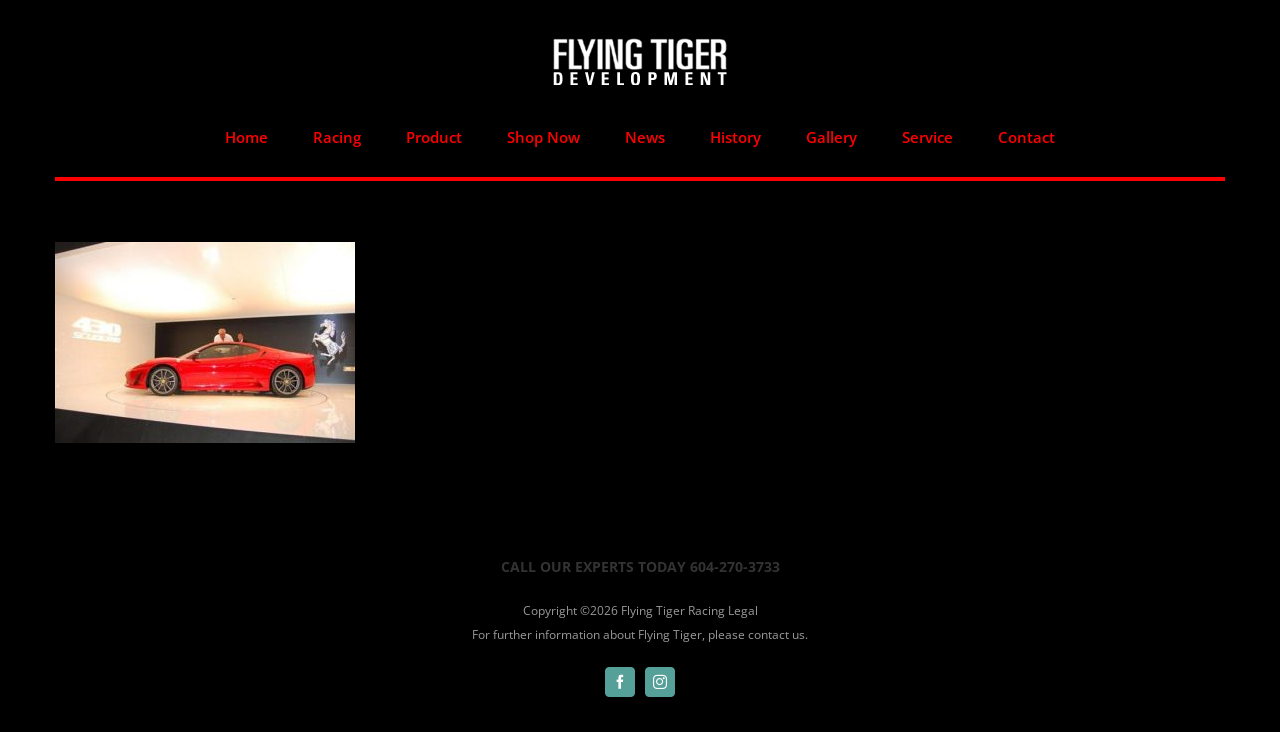

--- FILE ---
content_type: text/html; charset=UTF-8
request_url: https://www.flyingtiger.ca/gallery/39_292/
body_size: 9186
content:
<!DOCTYPE html>
<html class="avada-html-layout-wide avada-html-has-sticky-footer" lang="en-US" prefix="og: http://ogp.me/ns# fb: http://ogp.me/ns/fb#"
	prefix="og: http://ogp.me/ns#" >
<head>
	
	<meta http-equiv="X-UA-Compatible" content="IE=edge" />
	<meta http-equiv="Content-Type" content="text/html; charset=utf-8"/>
	<meta name="viewport" content="width=device-width, initial-scale=1" />
	<title>39_292 &#8211; Flying Tiger Development</title>
<link rel='dns-prefetch' href='//www.google.com' />
<link rel='dns-prefetch' href='//s.w.org' />
<link rel="alternate" type="application/rss+xml" title="Flying Tiger Development &raquo; Feed" href="https://www.flyingtiger.ca/feed/" />
<link rel="alternate" type="application/rss+xml" title="Flying Tiger Development &raquo; Comments Feed" href="https://www.flyingtiger.ca/comments/feed/" />
					<link rel="shortcut icon" href="https://www.flyingtiger.ca/wp-content/uploads/2019/01/site-icon_32x32.jpg" type="image/x-icon" />
		
					<!-- For iPhone -->
			<link rel="apple-touch-icon" href="https://www.flyingtiger.ca/wp-content/uploads/2019/01/site-icon_57x57.jpg">
		
					<!-- For iPhone Retina display -->
			<link rel="apple-touch-icon" sizes="114x114" href="https://www.flyingtiger.ca/wp-content/uploads/2019/01/site-icon_114x114.jpg">
		
					<!-- For iPad -->
			<link rel="apple-touch-icon" sizes="72x72" href="https://www.flyingtiger.ca/wp-content/uploads/2019/01/site-icon_72x72.jpg">
		
					<!-- For iPad Retina display -->
			<link rel="apple-touch-icon" sizes="144x144" href="https://www.flyingtiger.ca/wp-content/uploads/2019/01/site-icon_144x144.jpg">
				<link rel="alternate" type="application/rss+xml" title="Flying Tiger Development &raquo; 39_292 Comments Feed" href="https://www.flyingtiger.ca/gallery/39_292/feed/" />

		<meta property="og:title" content="39_292"/>
		<meta property="og:type" content="article"/>
		<meta property="og:url" content="https://www.flyingtiger.ca/gallery/39_292/"/>
		<meta property="og:site_name" content="Flying Tiger Development"/>
		<meta property="og:description" content=""/>

									<meta property="og:image" content="https://www.flyingtiger.ca/wp-content/uploads/2018/11/image-logo.png"/>
									<script type="text/javascript">
			window._wpemojiSettings = {"baseUrl":"https:\/\/s.w.org\/images\/core\/emoji\/11\/72x72\/","ext":".png","svgUrl":"https:\/\/s.w.org\/images\/core\/emoji\/11\/svg\/","svgExt":".svg","source":{"concatemoji":"https:\/\/www.flyingtiger.ca\/wp-includes\/js\/wp-emoji-release.min.js?ver=4.9.20"}};
			!function(e,a,t){var n,r,o,i=a.createElement("canvas"),p=i.getContext&&i.getContext("2d");function s(e,t){var a=String.fromCharCode;p.clearRect(0,0,i.width,i.height),p.fillText(a.apply(this,e),0,0);e=i.toDataURL();return p.clearRect(0,0,i.width,i.height),p.fillText(a.apply(this,t),0,0),e===i.toDataURL()}function c(e){var t=a.createElement("script");t.src=e,t.defer=t.type="text/javascript",a.getElementsByTagName("head")[0].appendChild(t)}for(o=Array("flag","emoji"),t.supports={everything:!0,everythingExceptFlag:!0},r=0;r<o.length;r++)t.supports[o[r]]=function(e){if(!p||!p.fillText)return!1;switch(p.textBaseline="top",p.font="600 32px Arial",e){case"flag":return s([55356,56826,55356,56819],[55356,56826,8203,55356,56819])?!1:!s([55356,57332,56128,56423,56128,56418,56128,56421,56128,56430,56128,56423,56128,56447],[55356,57332,8203,56128,56423,8203,56128,56418,8203,56128,56421,8203,56128,56430,8203,56128,56423,8203,56128,56447]);case"emoji":return!s([55358,56760,9792,65039],[55358,56760,8203,9792,65039])}return!1}(o[r]),t.supports.everything=t.supports.everything&&t.supports[o[r]],"flag"!==o[r]&&(t.supports.everythingExceptFlag=t.supports.everythingExceptFlag&&t.supports[o[r]]);t.supports.everythingExceptFlag=t.supports.everythingExceptFlag&&!t.supports.flag,t.DOMReady=!1,t.readyCallback=function(){t.DOMReady=!0},t.supports.everything||(n=function(){t.readyCallback()},a.addEventListener?(a.addEventListener("DOMContentLoaded",n,!1),e.addEventListener("load",n,!1)):(e.attachEvent("onload",n),a.attachEvent("onreadystatechange",function(){"complete"===a.readyState&&t.readyCallback()})),(n=t.source||{}).concatemoji?c(n.concatemoji):n.wpemoji&&n.twemoji&&(c(n.twemoji),c(n.wpemoji)))}(window,document,window._wpemojiSettings);
		</script>
		<style type="text/css">
img.wp-smiley,
img.emoji {
	display: inline !important;
	border: none !important;
	box-shadow: none !important;
	height: 1em !important;
	width: 1em !important;
	margin: 0 .07em !important;
	vertical-align: -0.1em !important;
	background: none !important;
	padding: 0 !important;
}
</style>
<link rel='stylesheet' id='layerslider-css'  href='https://www.flyingtiger.ca/wp-content/plugins/LayerSlider/static/layerslider/css/layerslider.css?ver=6.7.6' type='text/css' media='all' />
<link rel='stylesheet' id='contact-form-7-css'  href='https://www.flyingtiger.ca/wp-content/plugins/contact-form-7/includes/css/styles.css?ver=5.1.1' type='text/css' media='all' />
<link rel='stylesheet' id='rs-plugin-settings-css'  href='https://www.flyingtiger.ca/wp-content/plugins/revslider/public/assets/css/settings.css?ver=5.4.8' type='text/css' media='all' />
<style id='rs-plugin-settings-inline-css' type='text/css'>
#rs-demo-id {}
</style>
<link rel='stylesheet' id='avada-stylesheet-css'  href='https://www.flyingtiger.ca/wp-content/themes/Avada/assets/css/style.min.css?ver=5.7.1' type='text/css' media='all' />
<!--[if lte IE 9]>
<link rel='stylesheet' id='avada-IE-fontawesome-css'  href='https://www.flyingtiger.ca/wp-content/themes/Avada/includes/lib/assets/fonts/fontawesome/font-awesome.min.css?ver=5.7.1' type='text/css' media='all' />
<![endif]-->
<!--[if IE]>
<link rel='stylesheet' id='avada-IE-css'  href='https://www.flyingtiger.ca/wp-content/themes/Avada/assets/css/ie.min.css?ver=5.7.1' type='text/css' media='all' />
<![endif]-->
<link rel='stylesheet' id='fusion-dynamic-css-css'  href='https://www.flyingtiger.ca/wp-content/uploads/fusion-styles/f49ccf13ce9deb08a48f8dc643412f27.min.css?ver=4.9.20' type='text/css' media='all' />
<script>if (document.location.protocol != "https:") {document.location = document.URL.replace(/^http:/i, "https:");}</script><script type='text/javascript'>
/* <![CDATA[ */
var LS_Meta = {"v":"6.7.6"};
/* ]]> */
</script>
<script type='text/javascript' src='https://www.flyingtiger.ca/wp-content/plugins/LayerSlider/static/layerslider/js/greensock.js?ver=1.19.0'></script>
<script type='text/javascript'>
/* <![CDATA[ */
var slide_in = {"demo_dir":"https:\/\/www.flyingtiger.ca\/wp-content\/plugins\/convertplug\/modules\/slide_in\/assets\/demos"};
/* ]]> */
</script>
<script type='text/javascript' src='https://www.flyingtiger.ca/wp-includes/js/jquery/jquery.js?ver=1.12.4'></script>
<script type='text/javascript' src='https://www.flyingtiger.ca/wp-includes/js/jquery/jquery-migrate.min.js?ver=1.4.1'></script>
<script type='text/javascript' src='https://www.flyingtiger.ca/wp-content/plugins/LayerSlider/static/layerslider/js/layerslider.kreaturamedia.jquery.js?ver=6.7.6'></script>
<script type='text/javascript' src='https://www.flyingtiger.ca/wp-content/plugins/LayerSlider/static/layerslider/js/layerslider.transitions.js?ver=6.7.6'></script>
<script type='text/javascript' src='https://www.flyingtiger.ca/wp-content/plugins/revslider/public/assets/js/jquery.themepunch.tools.min.js?ver=5.4.8'></script>
<script type='text/javascript' src='https://www.flyingtiger.ca/wp-content/plugins/revslider/public/assets/js/jquery.themepunch.revolution.min.js?ver=5.4.8'></script>
<meta name="generator" content="Powered by LayerSlider 6.7.6 - Multi-Purpose, Responsive, Parallax, Mobile-Friendly Slider Plugin for WordPress." />
<!-- LayerSlider updates and docs at: https://layerslider.kreaturamedia.com -->
<link rel='https://api.w.org/' href='https://www.flyingtiger.ca/wp-json/' />
<link rel="EditURI" type="application/rsd+xml" title="RSD" href="https://www.flyingtiger.ca/xmlrpc.php?rsd" />
<link rel="wlwmanifest" type="application/wlwmanifest+xml" href="https://www.flyingtiger.ca/wp-includes/wlwmanifest.xml" /> 
<meta name="generator" content="WordPress 4.9.20" />
<link rel='shortlink' href='https://www.flyingtiger.ca/?p=2110' />
<link rel="alternate" type="application/json+oembed" href="https://www.flyingtiger.ca/wp-json/oembed/1.0/embed?url=https%3A%2F%2Fwww.flyingtiger.ca%2Fgallery%2F39_292%2F" />
<link rel="alternate" type="text/xml+oembed" href="https://www.flyingtiger.ca/wp-json/oembed/1.0/embed?url=https%3A%2F%2Fwww.flyingtiger.ca%2Fgallery%2F39_292%2F&#038;format=xml" />
		<style type="text/css">.recentcomments a{display:inline !important;padding:0 !important;margin:0 !important;}</style>
		<style type="text/css" id="custom-background-css">
body.custom-background { background-color: #000000; }
</style>
<meta name="generator" content="Powered by Slider Revolution 5.4.8 - responsive, Mobile-Friendly Slider Plugin for WordPress with comfortable drag and drop interface." />
		<link rel="icon" href="https://www.flyingtiger.ca/wp-content/uploads/2019/01/cropped-site-icon_03-32x32.jpg" sizes="32x32" />
<link rel="icon" href="https://www.flyingtiger.ca/wp-content/uploads/2019/01/cropped-site-icon_03-192x192.jpg" sizes="192x192" />
<link rel="apple-touch-icon-precomposed" href="https://www.flyingtiger.ca/wp-content/uploads/2019/01/cropped-site-icon_03-180x180.jpg" />
<meta name="msapplication-TileImage" content="https://www.flyingtiger.ca/wp-content/uploads/2019/01/cropped-site-icon_03-270x270.jpg" />
<script type="text/javascript">function setREVStartSize(e){									
						try{ e.c=jQuery(e.c);var i=jQuery(window).width(),t=9999,r=0,n=0,l=0,f=0,s=0,h=0;
							if(e.responsiveLevels&&(jQuery.each(e.responsiveLevels,function(e,f){f>i&&(t=r=f,l=e),i>f&&f>r&&(r=f,n=e)}),t>r&&(l=n)),f=e.gridheight[l]||e.gridheight[0]||e.gridheight,s=e.gridwidth[l]||e.gridwidth[0]||e.gridwidth,h=i/s,h=h>1?1:h,f=Math.round(h*f),"fullscreen"==e.sliderLayout){var u=(e.c.width(),jQuery(window).height());if(void 0!=e.fullScreenOffsetContainer){var c=e.fullScreenOffsetContainer.split(",");if (c) jQuery.each(c,function(e,i){u=jQuery(i).length>0?u-jQuery(i).outerHeight(!0):u}),e.fullScreenOffset.split("%").length>1&&void 0!=e.fullScreenOffset&&e.fullScreenOffset.length>0?u-=jQuery(window).height()*parseInt(e.fullScreenOffset,0)/100:void 0!=e.fullScreenOffset&&e.fullScreenOffset.length>0&&(u-=parseInt(e.fullScreenOffset,0))}f=u}else void 0!=e.minHeight&&f<e.minHeight&&(f=e.minHeight);e.c.closest(".rev_slider_wrapper").css({height:f})					
						}catch(d){console.log("Failure at Presize of Slider:"+d)}						
					};</script>
		<style type="text/css" id="wp-custom-css">
			.home > #wrapper > #sliders-container > #fusion-slider-17 { margin-top: 0 !important;}

.home > #wrapper > #sliders-container > #fusion-slider-17 > .tfs-slider {
	position: relative !important;
}

#wrapper > header > div.fusion-header-v5.fusion-logo-center.fusion-sticky-menu-.fusion-sticky-logo-1.fusion-mobile-logo-1.fusion-sticky-menu-only.fusion-header-menu-align-left.fusion-mobile-menu-design-modern > div.fusion-sticky-header-wrapper > div.fusion-secondary-main-menu > div > nav.fusion-main-menu {
	padding-bottom: 20px;
	border-bottom: 4px solid #ff0000;
}

#fusion-slider-17 > div > ul > li > div.slide-content-container.slide-content-center > div > div > div > div > h3 {
	margin-top: 110px;
}

#post-8 > div > div > div > div > div > div.fusion-image-carousel.fusion-image-carousel-fixed.fusion-carousel-border > div > div > div.fusion-carousel-nav > span.fusion-nav-next {
	background-color: #ff0000;
	margin-left: 40px;
}

#post-8 > div > div > div > div > div > div.fusion-image-carousel.fusion-image-carousel-fixed.fusion-carousel-border > div > div > div.fusion-carousel-nav > span.fusion-nav-prev{
		background-color: #ff0000;
	margin-right: 40px;
}

#post-8 > div > div > div > div > div > div.fusion-image-carousel.fusion-image-carousel-fixed.fusion-carousel-border > div > div > div.fusion-carousel-wrapper > ul {
	padding-left:40px;
}

#post-8 > div > div > div > div > div > div.fusion-image-carousel.fusion-image-carousel-fixed.fusion-carousel-border > div {
	overflow: visible;
}

#post-8 > .post-content > .fusion-fullwidth {
padding-right: 40px !important;
}		</style>
	
		
	<script type="text/javascript">
		var doc = document.documentElement;
		doc.setAttribute('data-useragent', navigator.userAgent);
	</script>

	</head>

<body data-rsssl=1 class="attachment attachment-template-default attachmentid-2110 attachment-jpeg custom-background fusion-image-hovers fusion-body ltr fusion-sticky-header no-mobile-slidingbar fusion-disable-outline mobile-logo-pos-center layout-wide-mode fusion-top-header menu-text-align-left mobile-menu-design-modern fusion-show-pagination-text fusion-header-layout-v5 avada-responsive avada-footer-fx-sticky fusion-search-form-classic fusion-avatar-square">
	<a class="skip-link screen-reader-text" href="#content">Skip to content</a>
				<div id="wrapper" class="">
		<div id="home" style="position:relative;top:-1px;"></div>
		
			<header class="fusion-header-wrapper">
				<div class="fusion-header-v5 fusion-logo-center fusion-sticky-menu- fusion-sticky-logo-1 fusion-mobile-logo-1 fusion-sticky-menu-only fusion-header-menu-align-left fusion-mobile-menu-design-modern">
					
<div class="fusion-secondary-header">
	<div class="fusion-row">
					<div class="fusion-alignleft">
				<div class="fusion-contact-info">Avada & Associates legal team announce deal to open up oil & gas </div>			</div>
							<div class="fusion-alignright">
				<div class="fusion-social-links-header"><div class="fusion-social-networks boxed-icons"><div class="fusion-social-networks-wrapper"><a  class="fusion-social-network-icon fusion-tooltip fusion-facebook fusion-icon-facebook" style="color:#ffffff;background-color:#55a098;border-color:#55a098;border-radius:4px;" href="https://www.facebook.com/Flying-Tiger-Development-137450020144/" target="_blank" rel="noopener noreferrer" title="Facebook"><span class="screen-reader-text">Facebook</span></a><a  class="fusion-social-network-icon fusion-tooltip fusion-instagram fusion-icon-instagram" style="color:#ffffff;background-color:#55a098;border-color:#55a098;border-radius:4px;" href="https://www.instagram.com/flying_tiger_development/?hl=en" target="_blank" rel="noopener noreferrer" title="Instagram"><span class="screen-reader-text">Instagram</span></a></div></div></div>			</div>
			</div>
</div>
<div class="fusion-header-sticky-height"></div>
<div class="fusion-sticky-header-wrapper"> <!-- start fusion sticky header wrapper -->
	<div class="fusion-header">
		<div class="fusion-row">
							<div class="fusion-logo" data-margin-top="31px" data-margin-bottom="31px" data-margin-left="0px" data-margin-right="0px">
			<a class="fusion-logo-link"  href="https://www.flyingtiger.ca/" >

						<!-- standard logo -->
			<img src="https://www.flyingtiger.ca/wp-content/uploads/2018/11/image-logo.png" srcset="https://www.flyingtiger.ca/wp-content/uploads/2018/11/image-logo.png 1x, https://www.flyingtiger.ca/wp-content/uploads/2018/11/image-logo.png 2x" width="174" height="47" style="max-height:47px;height:auto;" alt="Flying Tiger Development Logo" retina_logo_url="https://www.flyingtiger.ca/wp-content/uploads/2018/11/image-logo.png" class="fusion-standard-logo" />

											<!-- mobile logo -->
				<img src="https://www.flyingtiger.ca/wp-content/uploads/2018/11/image-logo.png" srcset="https://www.flyingtiger.ca/wp-content/uploads/2018/11/image-logo.png 1x, https://www.flyingtiger.ca/wp-content/uploads/2018/11/image-logo.png 2x" width="174" height="47" style="max-height:47px;height:auto;" alt="Flying Tiger Development Logo" retina_logo_url="https://www.flyingtiger.ca/wp-content/uploads/2018/11/image-logo.png" class="fusion-mobile-logo" />
			
											<!-- sticky header logo -->
				<img src="https://www.flyingtiger.ca/wp-content/uploads/2018/11/image-logo.png" srcset="https://www.flyingtiger.ca/wp-content/uploads/2018/11/image-logo.png 1x, https://www.flyingtiger.ca/wp-content/uploads/2018/11/image-logo.png 2x" width="174" height="47" style="max-height:47px;height:auto;" alt="Flying Tiger Development Logo" retina_logo_url="https://www.flyingtiger.ca/wp-content/uploads/2018/11/image-logo.png" class="fusion-sticky-logo" />
					</a>
		</div>
								<div class="fusion-mobile-menu-icons">
							<a href="#" class="fusion-icon fusion-icon-bars" aria-label="Toggle mobile menu" aria-expanded="false"></a>
		
		
		
			</div>
				
					</div>
	</div>
	<div class="fusion-secondary-main-menu">
		<div class="fusion-row">
			<nav class="fusion-main-menu" aria-label="Main Menu"><ul role="menubar" id="menu-law-main-menu" class="fusion-menu"><li  id="menu-item-1054"  class="menu-item menu-item-type-post_type menu-item-object-page menu-item-home menu-item-1054"  data-item-id="1054"><a  href="https://www.flyingtiger.ca/" class="fusion-background-highlight" role="menuitem"><span class="menu-text">Home</span></a></li><li  id="menu-item-1053"  class="menu-item menu-item-type-post_type menu-item-object-page menu-item-1053"  data-item-id="1053"><a  href="https://www.flyingtiger.ca/racing/" class="fusion-background-highlight" role="menuitem"><span class="menu-text">Racing</span></a></li><li  id="menu-item-1052"  class="menu-item menu-item-type-post_type menu-item-object-page menu-item-1052"  data-item-id="1052"><a  href="https://www.flyingtiger.ca/product/" class="fusion-background-highlight" role="menuitem"><span class="menu-text">Product</span></a></li><li  id="menu-item-2372"  class="menu-item menu-item-type-custom menu-item-object-custom menu-item-2372"  data-item-id="2372"><a  target="_blank" rel="noopener noreferrer" href="https://shop.flyingtiger.ca/" class="fusion-background-highlight" role="menuitem"><span class="menu-text">Shop Now</span></a></li><li  id="menu-item-948"  class="menu-item menu-item-type-post_type menu-item-object-page menu-item-948"  data-item-id="948"><a  href="https://www.flyingtiger.ca/news/" class="fusion-background-highlight" role="menuitem"><span class="menu-text">News</span></a></li><li  id="menu-item-1051"  class="menu-item menu-item-type-post_type menu-item-object-page menu-item-1051"  data-item-id="1051"><a  href="https://www.flyingtiger.ca/history/" class="fusion-background-highlight" role="menuitem"><span class="menu-text">History</span></a></li><li  id="menu-item-1050"  class="menu-item menu-item-type-post_type menu-item-object-page menu-item-1050"  data-item-id="1050"><a  href="https://www.flyingtiger.ca/gallery/" class="fusion-background-highlight" role="menuitem"><span class="menu-text">Gallery</span></a></li><li  id="menu-item-1591"  class="menu-item menu-item-type-post_type menu-item-object-page menu-item-1591"  data-item-id="1591"><a  href="https://www.flyingtiger.ca/service/" class="fusion-background-highlight" role="menuitem"><span class="menu-text">Service</span></a></li><li  id="menu-item-747"  class="menu-item menu-item-type-post_type menu-item-object-page menu-item-747"  data-item-id="747"><a  href="https://www.flyingtiger.ca/contact-us/" class="fusion-background-highlight" role="menuitem"><span class="menu-text">Contact</span></a></li></ul></nav>
<nav class="fusion-mobile-nav-holder fusion-mobile-menu-text-align-left"></nav>

					</div>
	</div>
</div> <!-- end fusion sticky header wrapper -->
				</div>
				<div class="fusion-clearfix"></div>
			</header>
					
		
		<div id="sliders-container">
					</div>
				
		
									
				<main id="main" role="main" class="clearfix " style="">
			<div class="fusion-row" style="">
<section id="content" style="width: 100%;">
					<div id="post-2110" class="post-2110 attachment type-attachment status-inherit hentry">
			<span class="entry-title rich-snippet-hidden">39_292</span><span class="vcard rich-snippet-hidden"><span class="fn"><a href="https://www.flyingtiger.ca/author/eseelynx/" title="Posts by eseelyn" rel="author">eseelyn</a></span></span><span class="updated rich-snippet-hidden">2018-11-26T18:59:54+00:00</span>																			
			<div class="post-content">
				<p class="attachment"><a data-rel="iLightbox[postimages]" data-title="" data-caption="" href='https://www.flyingtiger.ca/wp-content/uploads/2018/11/39_292.jpg'><img width="300" height="201" src="https://www.flyingtiger.ca/wp-content/uploads/2018/11/39_292-300x201.jpg" class="attachment-medium size-medium" alt="" srcset="https://www.flyingtiger.ca/wp-content/uploads/2018/11/39_292-200x134.jpg 200w, https://www.flyingtiger.ca/wp-content/uploads/2018/11/39_292-300x201.jpg 300w, https://www.flyingtiger.ca/wp-content/uploads/2018/11/39_292-400x268.jpg 400w, https://www.flyingtiger.ca/wp-content/uploads/2018/11/39_292.jpg 520w" sizes="(max-width: 300px) 100vw, 300px" /></a></p>
<span class="cp-load-after-post"></span>							</div>
																													</div>
		</section>
					
				</div>  <!-- fusion-row -->
			</main>  <!-- #main -->
			
			
			
										
				<div class="fusion-footer">
						
	<footer role="contentinfo" class="fusion-footer-widget-area fusion-widget-area">
		<div class="fusion-row">
			<div class="fusion-columns fusion-columns-1 fusion-widget-area">
				
																									<div class="fusion-column fusion-column-last col-lg-12 col-md-12 col-sm-12">
							<section id="text-3" class="fusion-footer-widget-column widget widget_text">			<div class="textwidget"><strong style="color:#333;padding-top:10px;background-color: transparent;">CALL OUR EXPERTS TODAY 604-270-3733</strong></div>
		<div style="clear:both;"></div></section>																					</div>
																																																						
				<div class="fusion-clearfix"></div>
			</div> <!-- fusion-columns -->
		</div> <!-- fusion-row -->
	</footer> <!-- fusion-footer-widget-area -->

	
	<footer id="footer" class="fusion-footer-copyright-area fusion-footer-copyright-center">
		<div class="fusion-row">
			<div class="fusion-copyright-content">

				<div class="fusion-copyright-notice">
		<div>
		Copyright ©<script type="text/JavaScript">
document.write(new Date().getFullYear());
</script> Flying Tiger Racing <a href="legal.php" target="_blank">Legal</a><br>
For further information about Flying Tiger, please <a href="mailto:eddy@flyingtiger.ca?subject=Flying Tiger Website" target="_blank">contact us.</a>
<a href="http://www.facebook.com/pages/Flying-Tiger-Development/137450020144" target="_blank"></a>	</div>
</div>
<div class="fusion-social-links-footer">
	<div class="fusion-social-networks boxed-icons"><div class="fusion-social-networks-wrapper"><a  class="fusion-social-network-icon fusion-tooltip fusion-facebook fusion-icon-facebook" style="color:#ffffff;background-color:#55a098;border-color:#55a098;border-radius:4px;" href="https://www.facebook.com/Flying-Tiger-Development-137450020144/" target="_blank" rel="noopener noreferrer" data-placement="top" data-title="Facebook" data-toggle="tooltip" title="Facebook"><span class="screen-reader-text">Facebook</span></a><a  class="fusion-social-network-icon fusion-tooltip fusion-instagram fusion-icon-instagram" style="color:#ffffff;background-color:#55a098;border-color:#55a098;border-radius:4px;" href="https://www.instagram.com/flying_tiger_development/?hl=en" target="_blank" rel="noopener noreferrer" data-placement="top" data-title="Instagram" data-toggle="tooltip" title="Instagram"><span class="screen-reader-text">Instagram</span></a></div></div></div>

			</div> <!-- fusion-fusion-copyright-content -->
		</div> <!-- fusion-row -->
	</footer> <!-- #footer -->
				</div> <!-- fusion-footer -->
			
								</div> <!-- wrapper -->

								<a class="fusion-one-page-text-link fusion-page-load-link"></a>

						<script type="text/javascript" id="modal">
					jQuery(window).on( 'load', function(){
						startclock();
					});
					function stopclock (){
						if(timerRunning) clearTimeout(timerID);
						timerRunning = false;
						//document.cookie="time=0";
					}
					function showtime () {
						var now = new Date();
						var my = now.getTime() ;
						now = new Date(my-diffms) ;
						//document.cookie="time="+now.toLocaleString();
						timerID = setTimeout('showtime()',10000);
						timerRunning = true;
					}
					function startclock () {
						stopclock();
						showtime();
					}
					var timerID = null;
					var timerRunning = false;
					var x = new Date() ;
					var now = x.getTime() ;
					var gmt = 1769387891 * 1000 ;
					var diffms = (now - gmt) ;
				</script>
								<script type="text/javascript" id="info-bar">
					jQuery(window).on( 'load', function(){
						startclock();
					});
					function stopclock (){
						if(timerRunning) clearTimeout(timerID);
						timerRunning = false;
						//document.cookie="time=0";
					}
					function showtime () {
						var now = new Date();
						var my = now.getTime() ;
						now = new Date(my-diffms) ;
						//document.cookie="time="+now.toLocaleString();
						timerID = setTimeout('showtime()',10000);
						timerRunning = true;
					}
					function startclock () {
						stopclock();
						showtime();
					}
					var timerID = null;
					var timerRunning = false;
					var x = new Date() ;
					var now = x.getTime() ;
					var gmt = 1769387891 * 1000 ;
					var diffms = (now - gmt) ;
				</script>
								<script type="text/javascript" id="slidein">
					jQuery(window).on( 'load', function(){
						startclock();
					});
					function stopclock (){
						if(timerRunning) clearTimeout(timerID);
						timerRunning = false;
						//document.cookie="time=0";
					}

					function showtime () {
						var now = new Date();
						var my = now.getTime() ;
						now = new Date(my-diffms) ;
						//document.cookie="time="+now.toLocaleString();
						timerID = setTimeout('showtime()',10000);
						timerRunning = true;
					}

					function startclock () {
						stopclock();
						showtime();
					}
					var timerID = null;
					var timerRunning = false;
					var x = new Date() ;
					var now = x.getTime() ;
					var gmt = 1769387891 * 1000 ;
					var diffms = (now - gmt) ;
				</script>
								<script type="text/javascript">
				jQuery( document ).ready( function() {
					var ajaxurl = 'https://www.flyingtiger.ca/wp-admin/admin-ajax.php';
					if ( 0 < jQuery( '.fusion-login-nonce' ).length ) {
						jQuery.get( ajaxurl, { 'action': 'fusion_login_nonce' }, function( response ) {
							jQuery( '.fusion-login-nonce' ).html( response );
						});
					}
				});
				</script>
				<script type='text/javascript'>
/* <![CDATA[ */
var wpcf7 = {"apiSettings":{"root":"https:\/\/www.flyingtiger.ca\/wp-json\/contact-form-7\/v1","namespace":"contact-form-7\/v1"}};
/* ]]> */
</script>
<script type='text/javascript' src='https://www.flyingtiger.ca/wp-content/plugins/contact-form-7/includes/js/scripts.js?ver=5.1.1'></script>
<script type='text/javascript' src='https://www.google.com/recaptcha/api.js?render=6Le4rooUAAAAAHRQ99eGbUN1kRAqN3Z6D1pEziXN&#038;ver=3.0'></script>
<!--[if IE 9]>
<script type='text/javascript' src='https://www.flyingtiger.ca/wp-content/themes/Avada/includes/lib/assets/min/js/general/fusion-ie9.js?ver=1'></script>
<![endif]-->
<script type='text/javascript' src='https://www.flyingtiger.ca/wp-includes/js/comment-reply.min.js?ver=4.9.20'></script>
<script type='text/javascript' src='https://www.flyingtiger.ca/wp-content/themes/Avada/includes/lib/assets/min/js/library/isotope.js?ver=3.0.4'></script>
<script type='text/javascript' src='https://www.flyingtiger.ca/wp-content/themes/Avada/includes/lib/assets/min/js/library/jquery.infinitescroll.js?ver=2.1'></script>
<script type='text/javascript' src='https://www.flyingtiger.ca/wp-content/plugins/fusion-core/js/min/avada-faqs.js?ver=1'></script>
<script type='text/javascript' src='https://www.flyingtiger.ca/wp-content/themes/Avada/includes/lib/assets/min/js/library/modernizr.js?ver=3.3.1'></script>
<script type='text/javascript' src='https://www.flyingtiger.ca/wp-content/themes/Avada/includes/lib/assets/min/js/library/jquery.fitvids.js?ver=1.1'></script>
<script type='text/javascript'>
/* <![CDATA[ */
var fusionVideoGeneralVars = {"status_vimeo":"1","status_yt":"1"};
/* ]]> */
</script>
<script type='text/javascript' src='https://www.flyingtiger.ca/wp-content/themes/Avada/includes/lib/assets/min/js/library/fusion-video-general.js?ver=1'></script>
<script type='text/javascript'>
/* <![CDATA[ */
var fusionLightboxVideoVars = {"lightbox_video_width":"1280","lightbox_video_height":"720"};
/* ]]> */
</script>
<script type='text/javascript' src='https://www.flyingtiger.ca/wp-content/themes/Avada/includes/lib/assets/min/js/library/jquery.ilightbox.js?ver=2.2.3'></script>
<script type='text/javascript' src='https://www.flyingtiger.ca/wp-content/themes/Avada/includes/lib/assets/min/js/library/jquery.mousewheel.js?ver=3.0.6'></script>
<script type='text/javascript'>
/* <![CDATA[ */
var fusionLightboxVars = {"status_lightbox":"1","lightbox_gallery":"1","lightbox_skin":"light","lightbox_title":"","lightbox_arrows":"1","lightbox_slideshow_speed":"5000","lightbox_autoplay":"","lightbox_opacity":"0.98","lightbox_desc":"","lightbox_social":"","lightbox_deeplinking":"1","lightbox_path":"vertical","lightbox_post_images":"1","lightbox_animation_speed":"Fast"};
/* ]]> */
</script>
<script type='text/javascript' src='https://www.flyingtiger.ca/wp-content/themes/Avada/includes/lib/assets/min/js/general/fusion-lightbox.js?ver=1'></script>
<script type='text/javascript' src='https://www.flyingtiger.ca/wp-content/themes/Avada/includes/lib/assets/min/js/library/imagesLoaded.js?ver=3.1.8'></script>
<script type='text/javascript' src='https://www.flyingtiger.ca/wp-content/themes/Avada/includes/lib/assets/min/js/library/packery.js?ver=2.0.0'></script>
<script type='text/javascript'>
/* <![CDATA[ */
var avadaPortfolioVars = {"lightbox_behavior":"all","infinite_finished_msg":"<em>All items displayed.<\/em>","infinite_blog_text":"<em>Loading the next set of posts...<\/em>","content_break_point":"850"};
/* ]]> */
</script>
<script type='text/javascript' src='https://www.flyingtiger.ca/wp-content/plugins/fusion-core/js/min/avada-portfolio.js?ver=1'></script>
<script type='text/javascript' src='https://www.flyingtiger.ca/wp-content/themes/Avada/includes/lib/assets/min/js/library/cssua.js?ver=2.1.28'></script>
<script type='text/javascript' src='https://www.flyingtiger.ca/wp-content/themes/Avada/includes/lib/assets/min/js/library/jquery.waypoints.js?ver=2.0.3'></script>
<script type='text/javascript' src='https://www.flyingtiger.ca/wp-content/themes/Avada/includes/lib/assets/min/js/general/fusion-waypoints.js?ver=1'></script>
<script type='text/javascript'>
/* <![CDATA[ */
var fusionAnimationsVars = {"disable_mobile_animate_css":"0"};
/* ]]> */
</script>
<script type='text/javascript' src='https://www.flyingtiger.ca/wp-content/plugins/fusion-builder/assets/js/min/general/fusion-animations.js?ver=1'></script>
<script type='text/javascript' src='https://www.flyingtiger.ca/wp-content/plugins/fusion-builder/assets/js/min/library/jquery.countdown.js?ver=1.0'></script>
<script type='text/javascript' src='https://www.flyingtiger.ca/wp-content/plugins/fusion-builder/assets/js/min/general/fusion-countdown.js?ver=1'></script>
<script type='text/javascript' src='https://www.flyingtiger.ca/wp-content/plugins/fusion-builder/assets/js/min/library/jquery.event.move.js?ver=2.0'></script>
<script type='text/javascript' src='https://www.flyingtiger.ca/wp-content/plugins/fusion-builder/assets/js/min/general/fusion-image-before-after.js?ver=1.0'></script>
<script type='text/javascript'>
/* <![CDATA[ */
var fusionBgImageVars = {"content_break_point":"850"};
/* ]]> */
</script>
<script type='text/javascript' src='https://www.flyingtiger.ca/wp-content/plugins/fusion-builder/assets/js/min/general/fusion-column-bg-image.js?ver=1'></script>
<script type='text/javascript'>
/* <![CDATA[ */
var fusionEqualHeightVars = {"content_break_point":"850"};
/* ]]> */
</script>
<script type='text/javascript' src='https://www.flyingtiger.ca/wp-content/themes/Avada/includes/lib/assets/min/js/general/fusion-equal-heights.js?ver=1'></script>
<script type='text/javascript' src='https://www.flyingtiger.ca/wp-content/plugins/fusion-builder/assets/js/min/general/fusion-column.js?ver=1'></script>
<script type='text/javascript'>
/* <![CDATA[ */
var fusionMapsVars = {"admin_ajax":"https:\/\/www.flyingtiger.ca\/wp-admin\/admin-ajax.php"};
/* ]]> */
</script>
<script type='text/javascript' src='https://www.flyingtiger.ca/wp-content/themes/Avada/includes/lib/assets/min/js/library/jquery.fusion_maps.js?ver=2.2.2'></script>
<script type='text/javascript' src='https://www.flyingtiger.ca/wp-content/themes/Avada/includes/lib/assets/min/js/general/fusion-google-map.js?ver=1'></script>
<script type='text/javascript' src='https://www.flyingtiger.ca/wp-content/plugins/fusion-builder/assets/js/min/general/fusion-syntax-highlighter.js?ver=1'></script>
<script type='text/javascript' src='https://www.flyingtiger.ca/wp-content/plugins/fusion-builder/assets/js/min/general/fusion-flip-boxes.js?ver=1'></script>
<script type='text/javascript' src='https://www.flyingtiger.ca/wp-content/plugins/fusion-builder/assets/js/min/general/fusion-gallery.js?ver=1'></script>
<script type='text/javascript' src='https://www.flyingtiger.ca/wp-content/plugins/fusion-builder/assets/js/min/library/jquery.countTo.js?ver=1'></script>
<script type='text/javascript' src='https://www.flyingtiger.ca/wp-content/themes/Avada/includes/lib/assets/min/js/library/jquery.appear.js?ver=1'></script>
<script type='text/javascript'>
/* <![CDATA[ */
var fusionCountersBox = {"counter_box_speed":"1000"};
/* ]]> */
</script>
<script type='text/javascript' src='https://www.flyingtiger.ca/wp-content/plugins/fusion-builder/assets/js/min/general/fusion-counters-box.js?ver=1'></script>
<script type='text/javascript' src='https://www.flyingtiger.ca/wp-content/themes/Avada/includes/lib/assets/min/js/library/jquery.cycle.js?ver=3.0.3'></script>
<script type='text/javascript'>
/* <![CDATA[ */
var fusionTestimonialVars = {"testimonials_speed":"4000"};
/* ]]> */
</script>
<script type='text/javascript' src='https://www.flyingtiger.ca/wp-content/plugins/fusion-builder/assets/js/min/general/fusion-testimonials.js?ver=1'></script>
<script type='text/javascript' src='https://www.flyingtiger.ca/wp-content/plugins/fusion-builder/assets/js/min/general/fusion-progress.js?ver=1'></script>
<script type='text/javascript' src='https://www.flyingtiger.ca/wp-content/themes/Avada/includes/lib/assets/min/js/library/jquery.easyPieChart.js?ver=2.1.7'></script>
<script type='text/javascript' src='https://www.flyingtiger.ca/wp-content/plugins/fusion-builder/assets/js/min/general/fusion-counters-circle.js?ver=1'></script>
<script type='text/javascript'>
/* <![CDATA[ */
var fusionRecentPostsVars = {"infinite_loading_text":"<em>Loading the next set of posts...<\/em>","infinite_finished_msg":"<em>All items displayed.<\/em>","slideshow_autoplay":"1","slideshow_speed":"7000","pagination_video_slide":"","status_yt":"1"};
/* ]]> */
</script>
<script type='text/javascript' src='https://www.flyingtiger.ca/wp-content/plugins/fusion-builder/assets/js/min/general/fusion-recent-posts.js?ver=1'></script>
<script type='text/javascript' src='https://www.flyingtiger.ca/wp-content/themes/Avada/includes/lib/assets/min/js/library/jquery.fade.js?ver=1'></script>
<script type='text/javascript' src='https://www.flyingtiger.ca/wp-content/themes/Avada/includes/lib/assets/min/js/library/jquery.requestAnimationFrame.js?ver=1'></script>
<script type='text/javascript' src='https://www.flyingtiger.ca/wp-content/themes/Avada/includes/lib/assets/min/js/library/fusion-parallax.js?ver=1'></script>
<script type='text/javascript'>
/* <![CDATA[ */
var fusionVideoBgVars = {"status_vimeo":"1","status_yt":"1"};
/* ]]> */
</script>
<script type='text/javascript' src='https://www.flyingtiger.ca/wp-content/themes/Avada/includes/lib/assets/min/js/library/fusion-video-bg.js?ver=1'></script>
<script type='text/javascript'>
/* <![CDATA[ */
var fusionContainerVars = {"content_break_point":"850","container_hundred_percent_height_mobile":"0","is_sticky_header_transparent":"0"};
/* ]]> */
</script>
<script type='text/javascript' src='https://www.flyingtiger.ca/wp-content/plugins/fusion-builder/assets/js/min/general/fusion-container.js?ver=1'></script>
<script type='text/javascript' src='https://www.flyingtiger.ca/wp-content/themes/Avada/includes/lib/assets/min/js/library/bootstrap.collapse.js?ver=3.1.1'></script>
<script type='text/javascript' src='https://www.flyingtiger.ca/wp-content/plugins/fusion-builder/assets/js/min/general/fusion-toggles.js?ver=1'></script>
<script type='text/javascript' src='https://www.flyingtiger.ca/wp-content/themes/Avada/includes/lib/assets/min/js/library/bootstrap.transition.js?ver=3.3.6'></script>
<script type='text/javascript' src='https://www.flyingtiger.ca/wp-content/themes/Avada/includes/lib/assets/min/js/library/bootstrap.tab.js?ver=3.1.1'></script>
<script type='text/javascript'>
/* <![CDATA[ */
var fusionTabVars = {"content_break_point":"850"};
/* ]]> */
</script>
<script type='text/javascript' src='https://www.flyingtiger.ca/wp-content/plugins/fusion-builder/assets/js/min/general/fusion-tabs.js?ver=1'></script>
<script type='text/javascript' src='https://www.flyingtiger.ca/wp-content/plugins/fusion-builder/assets/js/min/general/fusion-title.js?ver=1'></script>
<script type='text/javascript' src='https://www.flyingtiger.ca/wp-content/plugins/fusion-builder/assets/js/min/general/fusion-events.js?ver=1'></script>
<script type='text/javascript' src='https://www.flyingtiger.ca/wp-content/themes/Avada/includes/lib/assets/min/js/library/bootstrap.modal.js?ver=3.1.1'></script>
<script type='text/javascript' src='https://www.flyingtiger.ca/wp-content/plugins/fusion-builder/assets/js/min/general/fusion-modal.js?ver=1'></script>
<script type='text/javascript' src='https://www.flyingtiger.ca/wp-content/plugins/fusion-builder/assets/js/min/library/Chart.js?ver=2.7.1'></script>
<script type='text/javascript' src='https://www.flyingtiger.ca/wp-content/plugins/fusion-builder/assets/js/min/general/fusion-chart.js?ver=1'></script>
<script type='text/javascript' src='https://www.flyingtiger.ca/wp-content/plugins/fusion-builder/assets/js/min/general/fusion-content-boxes.js?ver=1'></script>
<script type='text/javascript' src='https://www.flyingtiger.ca/wp-content/themes/Avada/includes/lib/assets/min/js/library/vimeoPlayer.js?ver=2.2.1'></script>
<script type='text/javascript'>
/* <![CDATA[ */
var fusionVideoVars = {"status_vimeo":"1"};
/* ]]> */
</script>
<script type='text/javascript' src='https://www.flyingtiger.ca/wp-content/plugins/fusion-builder/assets/js/min/general/fusion-video.js?ver=1'></script>
<script type='text/javascript' src='https://www.flyingtiger.ca/wp-content/themes/Avada/includes/lib/assets/min/js/library/jquery.hoverintent.js?ver=1'></script>
<script type='text/javascript' src='https://www.flyingtiger.ca/wp-content/themes/Avada/assets/min/js/general/avada-vertical-menu-widget.js?ver=1'></script>
<script type='text/javascript' src='https://www.flyingtiger.ca/wp-content/themes/Avada/includes/lib/assets/min/js/library/bootstrap.tooltip.js?ver=3.3.5'></script>
<script type='text/javascript' src='https://www.flyingtiger.ca/wp-content/themes/Avada/includes/lib/assets/min/js/library/bootstrap.popover.js?ver=3.3.5'></script>
<script type='text/javascript' src='https://www.flyingtiger.ca/wp-content/themes/Avada/includes/lib/assets/min/js/library/jquery.carouFredSel.js?ver=6.2.1'></script>
<script type='text/javascript' src='https://www.flyingtiger.ca/wp-content/themes/Avada/includes/lib/assets/min/js/library/jquery.easing.js?ver=1.3'></script>
<script type='text/javascript' src='https://www.flyingtiger.ca/wp-content/themes/Avada/includes/lib/assets/min/js/library/jquery.flexslider.js?ver=2.2.2'></script>
<script type='text/javascript' src='https://www.flyingtiger.ca/wp-content/themes/Avada/includes/lib/assets/min/js/library/jquery.hoverflow.js?ver=1'></script>
<script type='text/javascript' src='https://www.flyingtiger.ca/wp-content/themes/Avada/includes/lib/assets/min/js/library/jquery.placeholder.js?ver=2.0.7'></script>
<script type='text/javascript' src='https://www.flyingtiger.ca/wp-content/themes/Avada/includes/lib/assets/min/js/library/jquery.touchSwipe.js?ver=1.6.6'></script>
<script type='text/javascript' src='https://www.flyingtiger.ca/wp-content/themes/Avada/includes/lib/assets/min/js/general/fusion-alert.js?ver=1'></script>
<script type='text/javascript'>
/* <![CDATA[ */
var fusionCarouselVars = {"related_posts_speed":"2500","carousel_speed":"2500"};
/* ]]> */
</script>
<script type='text/javascript' src='https://www.flyingtiger.ca/wp-content/themes/Avada/includes/lib/assets/min/js/general/fusion-carousel.js?ver=1'></script>
<script type='text/javascript'>
/* <![CDATA[ */
var fusionFlexSliderVars = {"status_vimeo":"1","page_smoothHeight":"false","slideshow_autoplay":"1","slideshow_speed":"7000","pagination_video_slide":"","status_yt":"1","flex_smoothHeight":"false"};
/* ]]> */
</script>
<script type='text/javascript' src='https://www.flyingtiger.ca/wp-content/themes/Avada/includes/lib/assets/min/js/general/fusion-flexslider.js?ver=1'></script>
<script type='text/javascript' src='https://www.flyingtiger.ca/wp-content/themes/Avada/includes/lib/assets/min/js/general/fusion-popover.js?ver=1'></script>
<script type='text/javascript' src='https://www.flyingtiger.ca/wp-content/themes/Avada/includes/lib/assets/min/js/general/fusion-tooltip.js?ver=1'></script>
<script type='text/javascript' src='https://www.flyingtiger.ca/wp-content/themes/Avada/includes/lib/assets/min/js/general/fusion-sharing-box.js?ver=1'></script>
<script type='text/javascript'>
/* <![CDATA[ */
var fusionBlogVars = {"infinite_blog_text":"<em>Loading the next set of posts...<\/em>","infinite_finished_msg":"<em>All items displayed.<\/em>","slideshow_autoplay":"1","slideshow_speed":"7000","pagination_video_slide":"","status_yt":"1","lightbox_behavior":"all","blog_pagination_type":"Pagination","flex_smoothHeight":"false"};
/* ]]> */
</script>
<script type='text/javascript' src='https://www.flyingtiger.ca/wp-content/themes/Avada/includes/lib/assets/min/js/general/fusion-blog.js?ver=1'></script>
<script type='text/javascript' src='https://www.flyingtiger.ca/wp-content/themes/Avada/includes/lib/assets/min/js/general/fusion-button.js?ver=1'></script>
<script type='text/javascript' src='https://www.flyingtiger.ca/wp-content/themes/Avada/includes/lib/assets/min/js/general/fusion-general-global.js?ver=1'></script>
<script type='text/javascript'>
/* <![CDATA[ */
var fusionIe1011Vars = {"form_bg_color":"#ffffff"};
/* ]]> */
</script>
<script type='text/javascript' src='https://www.flyingtiger.ca/wp-content/themes/Avada/includes/lib/assets/min/js/general/fusion-ie1011.js?ver=1'></script>
<script type='text/javascript'>
/* <![CDATA[ */
var avadaHeaderVars = {"header_position":"top","header_layout":"v5","header_sticky":"1","header_sticky_type2_layout":"menu_only","side_header_break_point":"1050","header_sticky_mobile":"1","header_sticky_tablet":"1","mobile_menu_design":"modern","sticky_header_shrinkage":"0","nav_height":"40","nav_highlight_border":"0","nav_highlight_style":"background","logo_margin_top":"31px","logo_margin_bottom":"31px","layout_mode":"wide","header_padding_top":"0px","header_padding_bottom":"0px","offset_scroll":"full"};
/* ]]> */
</script>
<script type='text/javascript' src='https://www.flyingtiger.ca/wp-content/themes/Avada/assets/min/js/general/avada-header.js?ver=5.7.1'></script>
<script type='text/javascript'>
/* <![CDATA[ */
var avadaMenuVars = {"header_position":"Top","logo_alignment":"Center","header_sticky":"1","side_header_break_point":"1050","mobile_menu_design":"modern","dropdown_goto":"Go to...","mobile_nav_cart":"Shopping Cart","mobile_submenu_open":"Open Sub Menu","mobile_submenu_close":"Close Sub Menu","submenu_slideout":"0"};
/* ]]> */
</script>
<script type='text/javascript' src='https://www.flyingtiger.ca/wp-content/themes/Avada/assets/min/js/general/avada-menu.js?ver=5.7.1'></script>
<script type='text/javascript'>
/* <![CDATA[ */
var fusionScrollToAnchorVars = {"content_break_point":"850","container_hundred_percent_height_mobile":"0"};
/* ]]> */
</script>
<script type='text/javascript' src='https://www.flyingtiger.ca/wp-content/themes/Avada/includes/lib/assets/min/js/general/fusion-scroll-to-anchor.js?ver=1'></script>
<script type='text/javascript'>
/* <![CDATA[ */
var fusionTypographyVars = {"site_width":"1170px","typography_responsive":"","typography_sensitivity":"0.6","typography_factor":"1.5","elements":"h1, h2, h3, h4, h5, h6"};
/* ]]> */
</script>
<script type='text/javascript' src='https://www.flyingtiger.ca/wp-content/themes/Avada/includes/lib/assets/min/js/general/fusion-responsive-typography.js?ver=1'></script>
<script type='text/javascript' src='https://www.flyingtiger.ca/wp-content/themes/Avada/assets/min/js/library/bootstrap.scrollspy.js?ver=3.3.2'></script>
<script type='text/javascript'>
/* <![CDATA[ */
var avadaCommentVars = {"title_style_type":"","title_margin_top":"0px","title_margin_bottom":"0px"};
/* ]]> */
</script>
<script type='text/javascript' src='https://www.flyingtiger.ca/wp-content/themes/Avada/assets/min/js/general/avada-comments.js?ver=5.7.1'></script>
<script type='text/javascript' src='https://www.flyingtiger.ca/wp-content/themes/Avada/assets/min/js/general/avada-general-footer.js?ver=5.7.1'></script>
<script type='text/javascript' src='https://www.flyingtiger.ca/wp-content/themes/Avada/assets/min/js/general/avada-quantity.js?ver=5.7.1'></script>
<script type='text/javascript' src='https://www.flyingtiger.ca/wp-content/themes/Avada/assets/min/js/general/avada-scrollspy.js?ver=5.7.1'></script>
<script type='text/javascript' src='https://www.flyingtiger.ca/wp-content/themes/Avada/assets/min/js/general/avada-select.js?ver=5.7.1'></script>
<script type='text/javascript'>
/* <![CDATA[ */
var avadaSidebarsVars = {"header_position":"top","header_layout":"v5","header_sticky":"1","header_sticky_type2_layout":"menu_only","side_header_break_point":"1050","header_sticky_tablet":"1","sticky_header_shrinkage":"0","nav_height":"40","content_break_point":"850"};
/* ]]> */
</script>
<script type='text/javascript' src='https://www.flyingtiger.ca/wp-content/themes/Avada/assets/min/js/general/avada-sidebars.js?ver=5.7.1'></script>
<script type='text/javascript' src='https://www.flyingtiger.ca/wp-content/themes/Avada/assets/min/js/library/jquery.sticky-kit.js?ver=5.7.1'></script>
<script type='text/javascript' src='https://www.flyingtiger.ca/wp-content/themes/Avada/assets/min/js/general/avada-tabs-widget.js?ver=5.7.1'></script>
<script type='text/javascript'>
/* <![CDATA[ */
var toTopscreenReaderText = {"label":"Go to Top"};
/* ]]> */
</script>
<script type='text/javascript' src='https://www.flyingtiger.ca/wp-content/themes/Avada/assets/min/js/library/jquery.toTop.js?ver=1.2'></script>
<script type='text/javascript'>
/* <![CDATA[ */
var avadaToTopVars = {"status_totop_mobile":"1"};
/* ]]> */
</script>
<script type='text/javascript' src='https://www.flyingtiger.ca/wp-content/themes/Avada/assets/min/js/general/avada-to-top.js?ver=5.7.1'></script>
<script type='text/javascript' src='https://www.flyingtiger.ca/wp-content/themes/Avada/assets/min/js/general/avada-drop-down.js?ver=5.7.1'></script>
<script type='text/javascript'>
/* <![CDATA[ */
var avadaRevVars = {"avada_rev_styles":"1"};
/* ]]> */
</script>
<script type='text/javascript' src='https://www.flyingtiger.ca/wp-content/themes/Avada/assets/min/js/general/avada-rev-styles.js?ver=5.7.1'></script>
<script type='text/javascript' src='https://www.flyingtiger.ca/wp-content/themes/Avada/assets/min/js/general/avada-contact-form-7.js?ver=5.7.1'></script>
<script type='text/javascript' src='https://www.flyingtiger.ca/wp-content/themes/Avada/assets/min/js/library/jquery.elasticslider.js?ver=5.7.1'></script>
<script type='text/javascript'>
/* <![CDATA[ */
var avadaElasticSliderVars = {"tfes_autoplay":"1","tfes_animation":"sides","tfes_interval":"3000","tfes_speed":"800","tfes_width":"150"};
/* ]]> */
</script>
<script type='text/javascript' src='https://www.flyingtiger.ca/wp-content/themes/Avada/assets/min/js/general/avada-elastic-slider.js?ver=5.7.1'></script>
<script type='text/javascript'>
/* <![CDATA[ */
var avadaFusionSliderVars = {"side_header_break_point":"1050","slider_position":"below","header_transparency":"0","mobile_header_transparency":"0","header_position":"Top","content_break_point":"850","status_vimeo":"1"};
/* ]]> */
</script>
<script type='text/javascript' src='https://www.flyingtiger.ca/wp-content/plugins/fusion-core/js/min/avada-fusion-slider.js?ver=1'></script>
<script type='text/javascript' src='https://www.flyingtiger.ca/wp-includes/js/wp-embed.min.js?ver=4.9.20'></script>
<script type="text/javascript">
( function( grecaptcha, sitekey ) {

	var wpcf7recaptcha = {
		execute: function() {
			grecaptcha.execute(
				sitekey,
				{ action: 'homepage' }
			).then( function( token ) {
				var forms = document.getElementsByTagName( 'form' );

				for ( var i = 0; i < forms.length; i++ ) {
					var fields = forms[ i ].getElementsByTagName( 'input' );

					for ( var j = 0; j < fields.length; j++ ) {
						var field = fields[ j ];

						if ( 'g-recaptcha-response' === field.getAttribute( 'name' ) ) {
							field.setAttribute( 'value', token );
							break;
						}
					}
				}
			} );
		}
	};

	grecaptcha.ready( wpcf7recaptcha.execute );

	document.addEventListener( 'wpcf7submit', wpcf7recaptcha.execute, false );

} )( grecaptcha, '6Le4rooUAAAAAHRQ99eGbUN1kRAqN3Z6D1pEziXN' );
</script>
	</body>
</html>


--- FILE ---
content_type: text/html; charset=utf-8
request_url: https://www.google.com/recaptcha/api2/anchor?ar=1&k=6Le4rooUAAAAAHRQ99eGbUN1kRAqN3Z6D1pEziXN&co=aHR0cHM6Ly93d3cuZmx5aW5ndGlnZXIuY2E6NDQz&hl=en&v=PoyoqOPhxBO7pBk68S4YbpHZ&size=invisible&anchor-ms=20000&execute-ms=30000&cb=rg7gzlqyght8
body_size: 48528
content:
<!DOCTYPE HTML><html dir="ltr" lang="en"><head><meta http-equiv="Content-Type" content="text/html; charset=UTF-8">
<meta http-equiv="X-UA-Compatible" content="IE=edge">
<title>reCAPTCHA</title>
<style type="text/css">
/* cyrillic-ext */
@font-face {
  font-family: 'Roboto';
  font-style: normal;
  font-weight: 400;
  font-stretch: 100%;
  src: url(//fonts.gstatic.com/s/roboto/v48/KFO7CnqEu92Fr1ME7kSn66aGLdTylUAMa3GUBHMdazTgWw.woff2) format('woff2');
  unicode-range: U+0460-052F, U+1C80-1C8A, U+20B4, U+2DE0-2DFF, U+A640-A69F, U+FE2E-FE2F;
}
/* cyrillic */
@font-face {
  font-family: 'Roboto';
  font-style: normal;
  font-weight: 400;
  font-stretch: 100%;
  src: url(//fonts.gstatic.com/s/roboto/v48/KFO7CnqEu92Fr1ME7kSn66aGLdTylUAMa3iUBHMdazTgWw.woff2) format('woff2');
  unicode-range: U+0301, U+0400-045F, U+0490-0491, U+04B0-04B1, U+2116;
}
/* greek-ext */
@font-face {
  font-family: 'Roboto';
  font-style: normal;
  font-weight: 400;
  font-stretch: 100%;
  src: url(//fonts.gstatic.com/s/roboto/v48/KFO7CnqEu92Fr1ME7kSn66aGLdTylUAMa3CUBHMdazTgWw.woff2) format('woff2');
  unicode-range: U+1F00-1FFF;
}
/* greek */
@font-face {
  font-family: 'Roboto';
  font-style: normal;
  font-weight: 400;
  font-stretch: 100%;
  src: url(//fonts.gstatic.com/s/roboto/v48/KFO7CnqEu92Fr1ME7kSn66aGLdTylUAMa3-UBHMdazTgWw.woff2) format('woff2');
  unicode-range: U+0370-0377, U+037A-037F, U+0384-038A, U+038C, U+038E-03A1, U+03A3-03FF;
}
/* math */
@font-face {
  font-family: 'Roboto';
  font-style: normal;
  font-weight: 400;
  font-stretch: 100%;
  src: url(//fonts.gstatic.com/s/roboto/v48/KFO7CnqEu92Fr1ME7kSn66aGLdTylUAMawCUBHMdazTgWw.woff2) format('woff2');
  unicode-range: U+0302-0303, U+0305, U+0307-0308, U+0310, U+0312, U+0315, U+031A, U+0326-0327, U+032C, U+032F-0330, U+0332-0333, U+0338, U+033A, U+0346, U+034D, U+0391-03A1, U+03A3-03A9, U+03B1-03C9, U+03D1, U+03D5-03D6, U+03F0-03F1, U+03F4-03F5, U+2016-2017, U+2034-2038, U+203C, U+2040, U+2043, U+2047, U+2050, U+2057, U+205F, U+2070-2071, U+2074-208E, U+2090-209C, U+20D0-20DC, U+20E1, U+20E5-20EF, U+2100-2112, U+2114-2115, U+2117-2121, U+2123-214F, U+2190, U+2192, U+2194-21AE, U+21B0-21E5, U+21F1-21F2, U+21F4-2211, U+2213-2214, U+2216-22FF, U+2308-230B, U+2310, U+2319, U+231C-2321, U+2336-237A, U+237C, U+2395, U+239B-23B7, U+23D0, U+23DC-23E1, U+2474-2475, U+25AF, U+25B3, U+25B7, U+25BD, U+25C1, U+25CA, U+25CC, U+25FB, U+266D-266F, U+27C0-27FF, U+2900-2AFF, U+2B0E-2B11, U+2B30-2B4C, U+2BFE, U+3030, U+FF5B, U+FF5D, U+1D400-1D7FF, U+1EE00-1EEFF;
}
/* symbols */
@font-face {
  font-family: 'Roboto';
  font-style: normal;
  font-weight: 400;
  font-stretch: 100%;
  src: url(//fonts.gstatic.com/s/roboto/v48/KFO7CnqEu92Fr1ME7kSn66aGLdTylUAMaxKUBHMdazTgWw.woff2) format('woff2');
  unicode-range: U+0001-000C, U+000E-001F, U+007F-009F, U+20DD-20E0, U+20E2-20E4, U+2150-218F, U+2190, U+2192, U+2194-2199, U+21AF, U+21E6-21F0, U+21F3, U+2218-2219, U+2299, U+22C4-22C6, U+2300-243F, U+2440-244A, U+2460-24FF, U+25A0-27BF, U+2800-28FF, U+2921-2922, U+2981, U+29BF, U+29EB, U+2B00-2BFF, U+4DC0-4DFF, U+FFF9-FFFB, U+10140-1018E, U+10190-1019C, U+101A0, U+101D0-101FD, U+102E0-102FB, U+10E60-10E7E, U+1D2C0-1D2D3, U+1D2E0-1D37F, U+1F000-1F0FF, U+1F100-1F1AD, U+1F1E6-1F1FF, U+1F30D-1F30F, U+1F315, U+1F31C, U+1F31E, U+1F320-1F32C, U+1F336, U+1F378, U+1F37D, U+1F382, U+1F393-1F39F, U+1F3A7-1F3A8, U+1F3AC-1F3AF, U+1F3C2, U+1F3C4-1F3C6, U+1F3CA-1F3CE, U+1F3D4-1F3E0, U+1F3ED, U+1F3F1-1F3F3, U+1F3F5-1F3F7, U+1F408, U+1F415, U+1F41F, U+1F426, U+1F43F, U+1F441-1F442, U+1F444, U+1F446-1F449, U+1F44C-1F44E, U+1F453, U+1F46A, U+1F47D, U+1F4A3, U+1F4B0, U+1F4B3, U+1F4B9, U+1F4BB, U+1F4BF, U+1F4C8-1F4CB, U+1F4D6, U+1F4DA, U+1F4DF, U+1F4E3-1F4E6, U+1F4EA-1F4ED, U+1F4F7, U+1F4F9-1F4FB, U+1F4FD-1F4FE, U+1F503, U+1F507-1F50B, U+1F50D, U+1F512-1F513, U+1F53E-1F54A, U+1F54F-1F5FA, U+1F610, U+1F650-1F67F, U+1F687, U+1F68D, U+1F691, U+1F694, U+1F698, U+1F6AD, U+1F6B2, U+1F6B9-1F6BA, U+1F6BC, U+1F6C6-1F6CF, U+1F6D3-1F6D7, U+1F6E0-1F6EA, U+1F6F0-1F6F3, U+1F6F7-1F6FC, U+1F700-1F7FF, U+1F800-1F80B, U+1F810-1F847, U+1F850-1F859, U+1F860-1F887, U+1F890-1F8AD, U+1F8B0-1F8BB, U+1F8C0-1F8C1, U+1F900-1F90B, U+1F93B, U+1F946, U+1F984, U+1F996, U+1F9E9, U+1FA00-1FA6F, U+1FA70-1FA7C, U+1FA80-1FA89, U+1FA8F-1FAC6, U+1FACE-1FADC, U+1FADF-1FAE9, U+1FAF0-1FAF8, U+1FB00-1FBFF;
}
/* vietnamese */
@font-face {
  font-family: 'Roboto';
  font-style: normal;
  font-weight: 400;
  font-stretch: 100%;
  src: url(//fonts.gstatic.com/s/roboto/v48/KFO7CnqEu92Fr1ME7kSn66aGLdTylUAMa3OUBHMdazTgWw.woff2) format('woff2');
  unicode-range: U+0102-0103, U+0110-0111, U+0128-0129, U+0168-0169, U+01A0-01A1, U+01AF-01B0, U+0300-0301, U+0303-0304, U+0308-0309, U+0323, U+0329, U+1EA0-1EF9, U+20AB;
}
/* latin-ext */
@font-face {
  font-family: 'Roboto';
  font-style: normal;
  font-weight: 400;
  font-stretch: 100%;
  src: url(//fonts.gstatic.com/s/roboto/v48/KFO7CnqEu92Fr1ME7kSn66aGLdTylUAMa3KUBHMdazTgWw.woff2) format('woff2');
  unicode-range: U+0100-02BA, U+02BD-02C5, U+02C7-02CC, U+02CE-02D7, U+02DD-02FF, U+0304, U+0308, U+0329, U+1D00-1DBF, U+1E00-1E9F, U+1EF2-1EFF, U+2020, U+20A0-20AB, U+20AD-20C0, U+2113, U+2C60-2C7F, U+A720-A7FF;
}
/* latin */
@font-face {
  font-family: 'Roboto';
  font-style: normal;
  font-weight: 400;
  font-stretch: 100%;
  src: url(//fonts.gstatic.com/s/roboto/v48/KFO7CnqEu92Fr1ME7kSn66aGLdTylUAMa3yUBHMdazQ.woff2) format('woff2');
  unicode-range: U+0000-00FF, U+0131, U+0152-0153, U+02BB-02BC, U+02C6, U+02DA, U+02DC, U+0304, U+0308, U+0329, U+2000-206F, U+20AC, U+2122, U+2191, U+2193, U+2212, U+2215, U+FEFF, U+FFFD;
}
/* cyrillic-ext */
@font-face {
  font-family: 'Roboto';
  font-style: normal;
  font-weight: 500;
  font-stretch: 100%;
  src: url(//fonts.gstatic.com/s/roboto/v48/KFO7CnqEu92Fr1ME7kSn66aGLdTylUAMa3GUBHMdazTgWw.woff2) format('woff2');
  unicode-range: U+0460-052F, U+1C80-1C8A, U+20B4, U+2DE0-2DFF, U+A640-A69F, U+FE2E-FE2F;
}
/* cyrillic */
@font-face {
  font-family: 'Roboto';
  font-style: normal;
  font-weight: 500;
  font-stretch: 100%;
  src: url(//fonts.gstatic.com/s/roboto/v48/KFO7CnqEu92Fr1ME7kSn66aGLdTylUAMa3iUBHMdazTgWw.woff2) format('woff2');
  unicode-range: U+0301, U+0400-045F, U+0490-0491, U+04B0-04B1, U+2116;
}
/* greek-ext */
@font-face {
  font-family: 'Roboto';
  font-style: normal;
  font-weight: 500;
  font-stretch: 100%;
  src: url(//fonts.gstatic.com/s/roboto/v48/KFO7CnqEu92Fr1ME7kSn66aGLdTylUAMa3CUBHMdazTgWw.woff2) format('woff2');
  unicode-range: U+1F00-1FFF;
}
/* greek */
@font-face {
  font-family: 'Roboto';
  font-style: normal;
  font-weight: 500;
  font-stretch: 100%;
  src: url(//fonts.gstatic.com/s/roboto/v48/KFO7CnqEu92Fr1ME7kSn66aGLdTylUAMa3-UBHMdazTgWw.woff2) format('woff2');
  unicode-range: U+0370-0377, U+037A-037F, U+0384-038A, U+038C, U+038E-03A1, U+03A3-03FF;
}
/* math */
@font-face {
  font-family: 'Roboto';
  font-style: normal;
  font-weight: 500;
  font-stretch: 100%;
  src: url(//fonts.gstatic.com/s/roboto/v48/KFO7CnqEu92Fr1ME7kSn66aGLdTylUAMawCUBHMdazTgWw.woff2) format('woff2');
  unicode-range: U+0302-0303, U+0305, U+0307-0308, U+0310, U+0312, U+0315, U+031A, U+0326-0327, U+032C, U+032F-0330, U+0332-0333, U+0338, U+033A, U+0346, U+034D, U+0391-03A1, U+03A3-03A9, U+03B1-03C9, U+03D1, U+03D5-03D6, U+03F0-03F1, U+03F4-03F5, U+2016-2017, U+2034-2038, U+203C, U+2040, U+2043, U+2047, U+2050, U+2057, U+205F, U+2070-2071, U+2074-208E, U+2090-209C, U+20D0-20DC, U+20E1, U+20E5-20EF, U+2100-2112, U+2114-2115, U+2117-2121, U+2123-214F, U+2190, U+2192, U+2194-21AE, U+21B0-21E5, U+21F1-21F2, U+21F4-2211, U+2213-2214, U+2216-22FF, U+2308-230B, U+2310, U+2319, U+231C-2321, U+2336-237A, U+237C, U+2395, U+239B-23B7, U+23D0, U+23DC-23E1, U+2474-2475, U+25AF, U+25B3, U+25B7, U+25BD, U+25C1, U+25CA, U+25CC, U+25FB, U+266D-266F, U+27C0-27FF, U+2900-2AFF, U+2B0E-2B11, U+2B30-2B4C, U+2BFE, U+3030, U+FF5B, U+FF5D, U+1D400-1D7FF, U+1EE00-1EEFF;
}
/* symbols */
@font-face {
  font-family: 'Roboto';
  font-style: normal;
  font-weight: 500;
  font-stretch: 100%;
  src: url(//fonts.gstatic.com/s/roboto/v48/KFO7CnqEu92Fr1ME7kSn66aGLdTylUAMaxKUBHMdazTgWw.woff2) format('woff2');
  unicode-range: U+0001-000C, U+000E-001F, U+007F-009F, U+20DD-20E0, U+20E2-20E4, U+2150-218F, U+2190, U+2192, U+2194-2199, U+21AF, U+21E6-21F0, U+21F3, U+2218-2219, U+2299, U+22C4-22C6, U+2300-243F, U+2440-244A, U+2460-24FF, U+25A0-27BF, U+2800-28FF, U+2921-2922, U+2981, U+29BF, U+29EB, U+2B00-2BFF, U+4DC0-4DFF, U+FFF9-FFFB, U+10140-1018E, U+10190-1019C, U+101A0, U+101D0-101FD, U+102E0-102FB, U+10E60-10E7E, U+1D2C0-1D2D3, U+1D2E0-1D37F, U+1F000-1F0FF, U+1F100-1F1AD, U+1F1E6-1F1FF, U+1F30D-1F30F, U+1F315, U+1F31C, U+1F31E, U+1F320-1F32C, U+1F336, U+1F378, U+1F37D, U+1F382, U+1F393-1F39F, U+1F3A7-1F3A8, U+1F3AC-1F3AF, U+1F3C2, U+1F3C4-1F3C6, U+1F3CA-1F3CE, U+1F3D4-1F3E0, U+1F3ED, U+1F3F1-1F3F3, U+1F3F5-1F3F7, U+1F408, U+1F415, U+1F41F, U+1F426, U+1F43F, U+1F441-1F442, U+1F444, U+1F446-1F449, U+1F44C-1F44E, U+1F453, U+1F46A, U+1F47D, U+1F4A3, U+1F4B0, U+1F4B3, U+1F4B9, U+1F4BB, U+1F4BF, U+1F4C8-1F4CB, U+1F4D6, U+1F4DA, U+1F4DF, U+1F4E3-1F4E6, U+1F4EA-1F4ED, U+1F4F7, U+1F4F9-1F4FB, U+1F4FD-1F4FE, U+1F503, U+1F507-1F50B, U+1F50D, U+1F512-1F513, U+1F53E-1F54A, U+1F54F-1F5FA, U+1F610, U+1F650-1F67F, U+1F687, U+1F68D, U+1F691, U+1F694, U+1F698, U+1F6AD, U+1F6B2, U+1F6B9-1F6BA, U+1F6BC, U+1F6C6-1F6CF, U+1F6D3-1F6D7, U+1F6E0-1F6EA, U+1F6F0-1F6F3, U+1F6F7-1F6FC, U+1F700-1F7FF, U+1F800-1F80B, U+1F810-1F847, U+1F850-1F859, U+1F860-1F887, U+1F890-1F8AD, U+1F8B0-1F8BB, U+1F8C0-1F8C1, U+1F900-1F90B, U+1F93B, U+1F946, U+1F984, U+1F996, U+1F9E9, U+1FA00-1FA6F, U+1FA70-1FA7C, U+1FA80-1FA89, U+1FA8F-1FAC6, U+1FACE-1FADC, U+1FADF-1FAE9, U+1FAF0-1FAF8, U+1FB00-1FBFF;
}
/* vietnamese */
@font-face {
  font-family: 'Roboto';
  font-style: normal;
  font-weight: 500;
  font-stretch: 100%;
  src: url(//fonts.gstatic.com/s/roboto/v48/KFO7CnqEu92Fr1ME7kSn66aGLdTylUAMa3OUBHMdazTgWw.woff2) format('woff2');
  unicode-range: U+0102-0103, U+0110-0111, U+0128-0129, U+0168-0169, U+01A0-01A1, U+01AF-01B0, U+0300-0301, U+0303-0304, U+0308-0309, U+0323, U+0329, U+1EA0-1EF9, U+20AB;
}
/* latin-ext */
@font-face {
  font-family: 'Roboto';
  font-style: normal;
  font-weight: 500;
  font-stretch: 100%;
  src: url(//fonts.gstatic.com/s/roboto/v48/KFO7CnqEu92Fr1ME7kSn66aGLdTylUAMa3KUBHMdazTgWw.woff2) format('woff2');
  unicode-range: U+0100-02BA, U+02BD-02C5, U+02C7-02CC, U+02CE-02D7, U+02DD-02FF, U+0304, U+0308, U+0329, U+1D00-1DBF, U+1E00-1E9F, U+1EF2-1EFF, U+2020, U+20A0-20AB, U+20AD-20C0, U+2113, U+2C60-2C7F, U+A720-A7FF;
}
/* latin */
@font-face {
  font-family: 'Roboto';
  font-style: normal;
  font-weight: 500;
  font-stretch: 100%;
  src: url(//fonts.gstatic.com/s/roboto/v48/KFO7CnqEu92Fr1ME7kSn66aGLdTylUAMa3yUBHMdazQ.woff2) format('woff2');
  unicode-range: U+0000-00FF, U+0131, U+0152-0153, U+02BB-02BC, U+02C6, U+02DA, U+02DC, U+0304, U+0308, U+0329, U+2000-206F, U+20AC, U+2122, U+2191, U+2193, U+2212, U+2215, U+FEFF, U+FFFD;
}
/* cyrillic-ext */
@font-face {
  font-family: 'Roboto';
  font-style: normal;
  font-weight: 900;
  font-stretch: 100%;
  src: url(//fonts.gstatic.com/s/roboto/v48/KFO7CnqEu92Fr1ME7kSn66aGLdTylUAMa3GUBHMdazTgWw.woff2) format('woff2');
  unicode-range: U+0460-052F, U+1C80-1C8A, U+20B4, U+2DE0-2DFF, U+A640-A69F, U+FE2E-FE2F;
}
/* cyrillic */
@font-face {
  font-family: 'Roboto';
  font-style: normal;
  font-weight: 900;
  font-stretch: 100%;
  src: url(//fonts.gstatic.com/s/roboto/v48/KFO7CnqEu92Fr1ME7kSn66aGLdTylUAMa3iUBHMdazTgWw.woff2) format('woff2');
  unicode-range: U+0301, U+0400-045F, U+0490-0491, U+04B0-04B1, U+2116;
}
/* greek-ext */
@font-face {
  font-family: 'Roboto';
  font-style: normal;
  font-weight: 900;
  font-stretch: 100%;
  src: url(//fonts.gstatic.com/s/roboto/v48/KFO7CnqEu92Fr1ME7kSn66aGLdTylUAMa3CUBHMdazTgWw.woff2) format('woff2');
  unicode-range: U+1F00-1FFF;
}
/* greek */
@font-face {
  font-family: 'Roboto';
  font-style: normal;
  font-weight: 900;
  font-stretch: 100%;
  src: url(//fonts.gstatic.com/s/roboto/v48/KFO7CnqEu92Fr1ME7kSn66aGLdTylUAMa3-UBHMdazTgWw.woff2) format('woff2');
  unicode-range: U+0370-0377, U+037A-037F, U+0384-038A, U+038C, U+038E-03A1, U+03A3-03FF;
}
/* math */
@font-face {
  font-family: 'Roboto';
  font-style: normal;
  font-weight: 900;
  font-stretch: 100%;
  src: url(//fonts.gstatic.com/s/roboto/v48/KFO7CnqEu92Fr1ME7kSn66aGLdTylUAMawCUBHMdazTgWw.woff2) format('woff2');
  unicode-range: U+0302-0303, U+0305, U+0307-0308, U+0310, U+0312, U+0315, U+031A, U+0326-0327, U+032C, U+032F-0330, U+0332-0333, U+0338, U+033A, U+0346, U+034D, U+0391-03A1, U+03A3-03A9, U+03B1-03C9, U+03D1, U+03D5-03D6, U+03F0-03F1, U+03F4-03F5, U+2016-2017, U+2034-2038, U+203C, U+2040, U+2043, U+2047, U+2050, U+2057, U+205F, U+2070-2071, U+2074-208E, U+2090-209C, U+20D0-20DC, U+20E1, U+20E5-20EF, U+2100-2112, U+2114-2115, U+2117-2121, U+2123-214F, U+2190, U+2192, U+2194-21AE, U+21B0-21E5, U+21F1-21F2, U+21F4-2211, U+2213-2214, U+2216-22FF, U+2308-230B, U+2310, U+2319, U+231C-2321, U+2336-237A, U+237C, U+2395, U+239B-23B7, U+23D0, U+23DC-23E1, U+2474-2475, U+25AF, U+25B3, U+25B7, U+25BD, U+25C1, U+25CA, U+25CC, U+25FB, U+266D-266F, U+27C0-27FF, U+2900-2AFF, U+2B0E-2B11, U+2B30-2B4C, U+2BFE, U+3030, U+FF5B, U+FF5D, U+1D400-1D7FF, U+1EE00-1EEFF;
}
/* symbols */
@font-face {
  font-family: 'Roboto';
  font-style: normal;
  font-weight: 900;
  font-stretch: 100%;
  src: url(//fonts.gstatic.com/s/roboto/v48/KFO7CnqEu92Fr1ME7kSn66aGLdTylUAMaxKUBHMdazTgWw.woff2) format('woff2');
  unicode-range: U+0001-000C, U+000E-001F, U+007F-009F, U+20DD-20E0, U+20E2-20E4, U+2150-218F, U+2190, U+2192, U+2194-2199, U+21AF, U+21E6-21F0, U+21F3, U+2218-2219, U+2299, U+22C4-22C6, U+2300-243F, U+2440-244A, U+2460-24FF, U+25A0-27BF, U+2800-28FF, U+2921-2922, U+2981, U+29BF, U+29EB, U+2B00-2BFF, U+4DC0-4DFF, U+FFF9-FFFB, U+10140-1018E, U+10190-1019C, U+101A0, U+101D0-101FD, U+102E0-102FB, U+10E60-10E7E, U+1D2C0-1D2D3, U+1D2E0-1D37F, U+1F000-1F0FF, U+1F100-1F1AD, U+1F1E6-1F1FF, U+1F30D-1F30F, U+1F315, U+1F31C, U+1F31E, U+1F320-1F32C, U+1F336, U+1F378, U+1F37D, U+1F382, U+1F393-1F39F, U+1F3A7-1F3A8, U+1F3AC-1F3AF, U+1F3C2, U+1F3C4-1F3C6, U+1F3CA-1F3CE, U+1F3D4-1F3E0, U+1F3ED, U+1F3F1-1F3F3, U+1F3F5-1F3F7, U+1F408, U+1F415, U+1F41F, U+1F426, U+1F43F, U+1F441-1F442, U+1F444, U+1F446-1F449, U+1F44C-1F44E, U+1F453, U+1F46A, U+1F47D, U+1F4A3, U+1F4B0, U+1F4B3, U+1F4B9, U+1F4BB, U+1F4BF, U+1F4C8-1F4CB, U+1F4D6, U+1F4DA, U+1F4DF, U+1F4E3-1F4E6, U+1F4EA-1F4ED, U+1F4F7, U+1F4F9-1F4FB, U+1F4FD-1F4FE, U+1F503, U+1F507-1F50B, U+1F50D, U+1F512-1F513, U+1F53E-1F54A, U+1F54F-1F5FA, U+1F610, U+1F650-1F67F, U+1F687, U+1F68D, U+1F691, U+1F694, U+1F698, U+1F6AD, U+1F6B2, U+1F6B9-1F6BA, U+1F6BC, U+1F6C6-1F6CF, U+1F6D3-1F6D7, U+1F6E0-1F6EA, U+1F6F0-1F6F3, U+1F6F7-1F6FC, U+1F700-1F7FF, U+1F800-1F80B, U+1F810-1F847, U+1F850-1F859, U+1F860-1F887, U+1F890-1F8AD, U+1F8B0-1F8BB, U+1F8C0-1F8C1, U+1F900-1F90B, U+1F93B, U+1F946, U+1F984, U+1F996, U+1F9E9, U+1FA00-1FA6F, U+1FA70-1FA7C, U+1FA80-1FA89, U+1FA8F-1FAC6, U+1FACE-1FADC, U+1FADF-1FAE9, U+1FAF0-1FAF8, U+1FB00-1FBFF;
}
/* vietnamese */
@font-face {
  font-family: 'Roboto';
  font-style: normal;
  font-weight: 900;
  font-stretch: 100%;
  src: url(//fonts.gstatic.com/s/roboto/v48/KFO7CnqEu92Fr1ME7kSn66aGLdTylUAMa3OUBHMdazTgWw.woff2) format('woff2');
  unicode-range: U+0102-0103, U+0110-0111, U+0128-0129, U+0168-0169, U+01A0-01A1, U+01AF-01B0, U+0300-0301, U+0303-0304, U+0308-0309, U+0323, U+0329, U+1EA0-1EF9, U+20AB;
}
/* latin-ext */
@font-face {
  font-family: 'Roboto';
  font-style: normal;
  font-weight: 900;
  font-stretch: 100%;
  src: url(//fonts.gstatic.com/s/roboto/v48/KFO7CnqEu92Fr1ME7kSn66aGLdTylUAMa3KUBHMdazTgWw.woff2) format('woff2');
  unicode-range: U+0100-02BA, U+02BD-02C5, U+02C7-02CC, U+02CE-02D7, U+02DD-02FF, U+0304, U+0308, U+0329, U+1D00-1DBF, U+1E00-1E9F, U+1EF2-1EFF, U+2020, U+20A0-20AB, U+20AD-20C0, U+2113, U+2C60-2C7F, U+A720-A7FF;
}
/* latin */
@font-face {
  font-family: 'Roboto';
  font-style: normal;
  font-weight: 900;
  font-stretch: 100%;
  src: url(//fonts.gstatic.com/s/roboto/v48/KFO7CnqEu92Fr1ME7kSn66aGLdTylUAMa3yUBHMdazQ.woff2) format('woff2');
  unicode-range: U+0000-00FF, U+0131, U+0152-0153, U+02BB-02BC, U+02C6, U+02DA, U+02DC, U+0304, U+0308, U+0329, U+2000-206F, U+20AC, U+2122, U+2191, U+2193, U+2212, U+2215, U+FEFF, U+FFFD;
}

</style>
<link rel="stylesheet" type="text/css" href="https://www.gstatic.com/recaptcha/releases/PoyoqOPhxBO7pBk68S4YbpHZ/styles__ltr.css">
<script nonce="zny4D0evzKSXnl2D4GMu2w" type="text/javascript">window['__recaptcha_api'] = 'https://www.google.com/recaptcha/api2/';</script>
<script type="text/javascript" src="https://www.gstatic.com/recaptcha/releases/PoyoqOPhxBO7pBk68S4YbpHZ/recaptcha__en.js" nonce="zny4D0evzKSXnl2D4GMu2w">
      
    </script></head>
<body><div id="rc-anchor-alert" class="rc-anchor-alert"></div>
<input type="hidden" id="recaptcha-token" value="[base64]">
<script type="text/javascript" nonce="zny4D0evzKSXnl2D4GMu2w">
      recaptcha.anchor.Main.init("[\x22ainput\x22,[\x22bgdata\x22,\x22\x22,\[base64]/[base64]/[base64]/bmV3IHJbeF0oY1swXSk6RT09Mj9uZXcgclt4XShjWzBdLGNbMV0pOkU9PTM/bmV3IHJbeF0oY1swXSxjWzFdLGNbMl0pOkU9PTQ/[base64]/[base64]/[base64]/[base64]/[base64]/[base64]/[base64]/[base64]\x22,\[base64]\\u003d\\u003d\x22,\x22w5Epw6xkw6LCocOBwq85w7TCkcKHwrfDq8K7EMOIw6oTQXJMVsKpRUPCvmzCswjDl8KwSmoxwqtew48Tw73ChwBfw6XCg8KmwrctJMOJwq/DpCURwoR2clPCkGg7w6ZWGDlERyXDhBtbN2Zhw5dHw5Rjw6HCg8ONw43DpmjDjzdrw6HCkl5WWDzCo8OIeSsxw6l0TybCosO3wrDDonvDmMK9woZiw7TDocOmDMKHw4MQw5PDucOGUsKrAcK5w7/[base64]/GMOxwpPCjnXCkcOudsOJJ1TDtSAZw73CmF/DvFoGw6Fzah9yeQFQw4ZGUCVow6DDiCdMMcOne8KnBQtRLBLDicK0wrhDwrrDhX4QwpjCgjZ7HsKvVsKwZmrCqGPDjMKnAcKLwr3DmcOGD8KYYMKvOxciw7N8woHCiTpBeMOEwrA8wo/Cp8KMHwnDj8OUwrlcEWTClAN9wrbDkWDDusOkKsOdd8OffMOkFCHDkX4LCcKnW8ODwqrDjW5dLMONwptoBgzCgcOhwpbDk8OWBlFjwo7CkE/Dtj0tw5Ykw7V9wqnCkikkw54OwqBNw6TCjsKtwoFdGwBeIH0WL2TCt1nCmsOEwqBfw7BVBcO7wod/[base64]/Cgm1AfgRAw5svF3rCjsKEwptKwowrwpHDs8K7w4MvwppOwqDDtsKOw5jCjlXDs8KBZjFlD3dxwoZ+woB2U8OAw6TDklU/KAzDlsKywqhdwrwkbMKsw6tLbW7CkyN9wp0jwp3CjDHDli03w53Dr0zCtyHCqcOVw6o+OT44w61tBMKaYcKJw5fCil7Csy3Cky/DnsO9w5fDgcKaW8OtFcO/w6luwo0WKXhXa8O/AcOHwpsceU5sFVY/asKRJWl0ahzDh8KDwokKwo4KLS3DvMOKRMOJFMKpw4PDu8KPHBdSw7TCuwRGwo1PAsK8TsKgworCnGPCv8OIZ8K6wqF9TR/Ds8O2w6Z/[base64]/DuDfCrBhsIcO6w4QLFGIGP8KrMcKFCBvDmQ3CrAIiw7DCuVVGw6fDvCxJw7/DqzoqZSgBUWTDksKUJBtcWMKxVFUtwopQCgIFVlcvTCFpw5/DrsKRwrLDnWzDky9FwoMQw4vCi1HCj8O1w7lsOwoQD8O/w67Dqm9Gw7DCn8K9TnTDqsOAB8KiwrMVw5HDlFI2ewMeO2/CvGpBJsOLwqUcw65ZwqxNwoDCvMOAwp9OfXsvMsKTw6Zkd8KqUcOjMxbDuxQcw7nCs2HDqMKNBUfDj8OvwpzCtnY/wojCr8K8UsO/wpPDo0AbMibCv8KTw7zCgMK1PDBMVwsrS8KIwrjDq8KIw5HCnUnCo2/CmcKDw4vDsEY0H8KyYMKkQ19KXsOkwqc4w4EjTHXDpMO5ST53OcK5wrzCvTlhw6w3AXw9dlHCs3jChcKqw4nDssOaIwHDkMK2w6LDp8K6dgtvKFrCj8ONMl/Cji1MwrJBwrcCNW/DhcKdwp1MRDBvHsK+woNiKMKewplsd0ImM2jDkAEybcOqwqVCwqnCgH/CusO/wp9+QMKISXprAw8kwrnDjMOPRMO0w6HDpyFJZV/Cmi0qw4tow63CpWxCWhpsw5zDtg8fKHc7AMKgQcObwopmw6zDkDjCo24Uw47CmhA1w6rDmwkkFcKKwqdQw4vCnsO+w7jCp8ORaMOew7rCjGIJw5QLw6BEHMOcBMKgwoBqVsO3w5tkwow1fMKRw54YCWzDlcOIwq15w5ckUcOlBMOSwqvDicOTQw5VSg3Cj1/CjwjDmsKVSMODwrvClcOnNictPz3CvCoGLThWD8Kyw74ewo8TSkY1PsOhwqE2dcOswrlPbMOcw5gfw7HChQnCriR7McKawqDClsKSw6rDn8OCw47DosK+w57CqcKnw6Rjw6BWJMOLR8K/w4hqw4LCvC9GAXc7E8KmAQR+S8KdEwvDjwBPfXkGwoHCl8OIw67CkMKOTMOQUMKpV1pEw7JWwr7Co1IUXMKoeHfDvV7Cp8KHOGjCiMKqIMO9bSl/[base64]/DthHCi8OEBRg6w4jDq8KIeSELw47CpMO5w7AawprDpcOywpjDhCc/egvCnCcdw6rCmcOCI23CrsKUa8OuQcOWwqnCnglTwqrDgn93PW3Du8OGT2FrUxl+wol/w58pOsKAXMOlUCVZRhHDnMKqJScxwo1Sw61yHcKSW2c4w4rDtX19wrjCnjgLw6zCssKdZlBEa1BBABMmw5/DmsK7w6huworDu3DDgsKaAsKRA2nDscKtJ8KIw4PCoTXCl8O4dcK1Qn/Crx7DgMOSJnTCkjrDvcKMdcKsJ01yWVhTPy3Cj8KMwotwwqp9J1VPw6XCjcKyw6bDtcO0w7PCjTVnDcOfIx3CgTdvw7nCs8O5YMOSwr/[base64]/DvgPCmsKAfm5Twro2Ll3Ciycrw6nCiUvDi8KoZnjCmsOPwp5hGMOpQcOvPH/[base64]/DiQfDmA3DscKPdmNzWjjCusOowqLDsGjDhjJOVA3DiMOTacO8w6hubsKhw6rDssKcAMKzWMO3wq4uwoZswqdbwovCkVLCjhAydsKIw5FWw5EXJnJvwoQ+woHDrMK7w7HDs29jbsKswpzCqlITwpfDuMOEcMOSTWLCkS/DlT7CqsKgeHrDkMO9XcO0w4QVcw8tagzDg8OKRSjCih84PWgAK0nCpF7DvcKhQMOEJ8KPdyPDvzPDkGPDrExxwrkuRMKVWcOUwq3ClhMUSEbCl8KXNzF5w54tw7kMwqVjRg4Bw68FakrDoRrDsm0Iw4XDvcK/w4Fiw5nDs8OrRm8/UMKRWsOVwo1Ob8OOw7RZUn8UwqjCpyE/SsO6fcKhJMOvwqoVOcKMworCoWEuRwBKcsOmA8KLw5UMLEXDnAgmJcOJwqLDhmXDuRFTwqfDrSrCvMKZw4TDhDF3eEFJUMO+woIOD8Kkw7PDt8KCwrvDjh0+w7x9bRhaQsOXw7/Cqn8oTsKxwr/CjAJHE3jCsj8VQMObDcKBYSTDrMOlQ8K9wroYwr/Djx3DkA0cHCJEJmXDhcKtNk/DpcOlXsK/cThdJcKRw7J0R8KVw7New4zCnxzCnsOFaGDChUbDsEDDjMOyw5lyPcKKwqHDqsO/[base64]/CmcK8wrPCicKSIlrCpcOiEsOmwo3CsTDCs8KzQ8K0HmlTKFlnAcKPw7bCrW3CqMKFFcOUwpLDnQLDkcOYw45mw4YQwqQMNsKhcgfDmMKjw6bChMOaw7Ycw5ctIBzCiUQbSsOPw5zCsH/DoMOjd8O5YcKEw5Z+w5PDqQ/DjgsCTsKuHsOKKU1vMMKZU8Oaw4U1GsOdBXzDocK7w6fDvcKIZ0XDmkFKbcK7KB3DusKXw5I6w5pIDxYrY8KUK8Osw6fCj8KLw4/[base64]/CoglSwpoCUjgPw4IDwpxKGybDhHA6cMO/w55WwqjDg8KtX8KgTcOVwpnDjcOKajNYw6bDscO3w71Tw6/CvSDCgsO6w4xswr5tw73DiMO1w58WQkLCpgsDwo0nw7PDu8Owwq0QfFFkwo0rw5DDgwjCjMOOw5cIwoZ+wrQoZcOKwrXCmFhGw58+fkEJw4bCo3TCjxFpw48Uw7jCql/[base64]/[base64]/[base64]/w4/[base64]/[base64]/Co8OjccKiwrdGw63DksOXNFHDl3cow5rCk8OsXyLCkgjCocKAXsOOHyjDncKER8OGBUg6wqsiO8KLXlUVwqcZUhImwpBLwoV2NsOSA8OZw4AaH1jDsAfCnUIow6HDmsKuw5kTZMK4w5XDqzLDhwrCh155LMKpwqnCuBPDpMOwYcKXYMKkw4t5w7t/CVhMKlzDqsO+CgzDjcO0wpLCvcOoJUBzScKkw4k1wqPCkHt2Zi1mwrw7w60BfWJXKsOEw7lwRlPCjF7DrSsbwpTDsMKuw6wOw7rDojRJw4jCjMKAe8K0PmAhFngSw7bDkzvDhXBpfzvDkcODccK0w5Ytw59ZE8KMwprDqhzDk05/[base64]/CqsKVPMOBwobCvcOkegZswprCllHDijjDiGdiW8KhVXZCO8Kow4LDv8KVaQLChBLDkW7CgcOkw6J+wq0kIMOvw7zDisKMw7phwr8xMMOIK0M4w7Mtdl/DiMOzTsODw7vDi2UEMh/DiwHDjsKJwoXCpsKTwq/DtzI7w7DDlljCp8O1w7VWwojCrh4OdsK7F8K8w4vCicONDg/Cuk5tw6rCqMKXw7V1wobCkUfCi8KDAgtAd1IbKTdhUcKWw5HDr0RuM8Kiw5I4IMOHTEzCqsKbwqLCiMOzw6saLXw8UWsxVh5LccOiw7soTlrCg8OHCcKpw6JMTgrDpCfDkQDCvsKJwqrDsWFNYhQ/w6FvDQzDs18gwpwkFsOrw7HDg3zDpcO2w69Nw6fDqsK5HMOxPFvClsKnwo7Du8OJC8Ozw7LCnsKhw5U/[base64]/ClPDjkM3Bn4hJcOlLDNZQkLCv8OAS2BLYE1Rw63CosOyw5vCrcOlYXUdIMKKwqIvwpkew57DisKiOQ3DtB92RMOIXT/CvsKwIBrDpsOqIcKywr9kwpzDhArDoVLCnEHCg3/CgF7DjcKzMUFSw7BrwqokDMKbd8KiOz5IFD7ChnvDpUjDiDLDiHXDj8Klwr18wr/ChsKZD1TCoh7CkcKePwTCukfDnsKfw5wxNsKzNWE3woDCjkrDsTDDnsK3f8OdwrXDpDM2EGXCvg/Cn3/CtgAlVhDCu8ODwq8Rw7bDosKVLSvCgChYAmvDksKKwrHDqVDDtMKBERTDqMOTDGV/[base64]/wqDCpcKEKQ3Cv8Kmfw8Zw4wHw6V9eSzCl8OWMFvDvAYVNQM+YT87wo1vYQvDuAvDlMKgDTE0JsKYFMK3wpFGcjPDlzXCinsiw60oRiLDnsOTwpHDmTLDl8ONdMOuw7B/[base64]/Cm8O/w79gw5bDgMKrThzChEJQwpnDpsOaw4E2fQXCjcOwe8Kaw789PMOLw7nCg8OOw4HCj8OtOsOGw4rDlMKfMRszclFAOnIgwpUXcRpTKHcAJMKeHcKdd3jCl8KcP341w5TDpjPChsKtFcO/B8OCwqPCl392aDJOwotvOsKLwo5fC8O6wobDl3DCj3cpw4zDsztEw7ledXRaw7HDhsOvITzCqMKeG8K4MMOtVcOEwr7ClGLChMOgHcOwJhnDowzCiMK9wr/[base64]/CjsK1wrjCmwxKwqvDnMO0wotnw6Qww4wlRlI/[base64]/[base64]/Cm8Oxwrllw40pBj/DvCFnwo14w6psGybDhy41GsO6RBItYyXDn8KpwrTCuX/Cv8OGw7NCKsKpGMKhwoQ9w67DmcKYSsKtw6JCw685w75/XkLDuhlowpgiw4ERworDl8OqAcOKwp3DkhISwrM9WsOnH17CgypYwrs8KF5Kw7HCgXVpdMK2Q8Oue8KnL8KKNGLCrCzDoMOKHMOOAjLCrzbDucOuFMK7w5cNQMOGccKPw4PCtsOUwokVacOswr3DuHLCgMOhw7rDkcOwG1k/HynDvXfDizgmNsKMIy3DpMKZw7EUP1kDwpnCv8KYeyvCoWNcw63CnytIcsKBf8Otw6ZxwqIPZjMSwq7CgCXCm8KbAjdQfxhdGUHCrsKjdyTDmxvCq24QYcO6w7LCq8KpNhpLwpY3wpzCqzoVYFnCvDkawpp3wp1teB8dc8KtwozCt8ONw4BOw5TDg8KkEA/Ch8O/[base64]/w7HDtGYgwpZdw7fCvcOgwrNhwqjCtMKefsKTdMKJBMKoY1vDpFtEwqjDskRPUBnCisOoWERCPcOBDMKjw652W2rDosKoOcO3TTTDkXfCosK/w7jCuE1Rwrd/wp9zw73DiDPCt8KDPz0kwoo4woHDksOcwoLDlcOgwohcwoXDoMKnw5fDpsKGwrfDgh/CsXJoGjcxwo3DrMOHwqMQcgc3egfCnyggO8Osw4EGw5zCgcKdw7HCt8Khw6Yjw7FcBsOBwqAhw5VrPcOuwrTCqkLCisOQw7nDscOAHMKhacOfw4VfPcKUecO3YibCicKkwq/CuWvCu8KewpBIw6XCosKNw5rCtlZwwovDocO3H8OUYMOTJcOCJ8O8w4dvwrXCvMORw4/Cj8OIw7DDg8OLVcO6w5EJw7QtEMKXw45ywqDCjCNcHFRVwqcCw7pzCyJBQMOMwr3Cg8KIw5zCvAPDuCgBLMOfWcOcf8O0w7LDmsO4UxTDmFtUIj3DrsOsMcOpHEIeMsOXPVHDs8OwWMK/w7zCgsOSLsKcwqjCtjnDqXfCtxjClsOLw7fCi8KnH25PM3F6MSrCtsO4wqPCoMKmwq7DmsO/[base64]/DpMOIaMKFWxR8YSAdwr9Aw5XDpcOkPV5TXMKzw7wMw65bc1cgLUjDnMKMYjYXTybDjsOfw4LDhE3CpcO+YAVGBwHCrMOwKxnDo8OTw4/Dlx/[base64]/DpMKuwpjCkx3DmxbDvlHCmcK4w7Q6MxfDm2bCgw/Cs8KtGMO4wrRywoQ3RMKwcW5Bwp1ZSAQOwqzChcKlNsKMECzDvljCtsKdwpDCnnVbw4LDlinDunRyRwzDr1R6dBvDncOANMO2woA/w6Ibw7UhbChcC3PCtsKtw6jCtkxAw6fCihHDswrCu8KAw6QUJUFwQ8Kdw6/[base64]/[base64]/DtcO5YsKZRmFPA1MEwpt9EsKSwo/[base64]/w6kGwqjCoQEQWMO/F2/Cn8KoHGHCtcO/PxhLwo5iw7I8QcKfwrLCiMOEPsOlRSgaw6nDksOew6s+aMKLwogRw4DDoCZ/V8Otd33DksK1LgLDjF/DtmvCg8K/w6TCr8KjH2fCl8OuJRFGwoYjAyNDw74GeD/CgQTCsxUuKcOlRsKrw6vDg2fDv8OTw4/[base64]/[base64]/DpMOyDk/CnxjCvAzCmgxvbUQJcAw3wr8jO8KHa8ODw6xceFPCl8OTwr/DqT3CtcKWaT5QFRHDgcKJwrw6w7QqwpDDikQQf8O7CcODcS3Cs3EpwqXDnsOtw4IdwrlfJMO0w6Ncw4E8w4dGR8Kbw6HCu8KFDsOVG0fCsRdnw7HCrhDDocKfw4c/HcKnw4bCtRMrOmHDsCZENVfDpF83woTDjsOTwrY4Ej1MXcOfwoTDicKXTMKjw4AJwoo0O8KvwqgnU8OrDkg0dndrwrTDrMOIwq/CiMKhEyIDw7QHC8OMMgXDlGLDpsKZwr4bVms+w4Q9w4dZRsK6AMOvw6cNQF5dWw3CusOcbcOOWMKQS8Ohw5sww74Awo7Ci8O5w4URIXTCo8Kww5EXO3PDpsODw4zChMO0w7Njw6Jmcm3DjwHCgzrCjcO/w7HCjBwHd8Kiw5LDoH5FGzfCmBU0wq1/O8Ksd3dqQnzDh2lFw7xjwpDDmQjDmVQPwoRBDWbCvGfCvcKIwrBbSSXDjMKHwqDDvsO6w54Lb8O8fQLCj8O7MTtNw7A7UgBPZcOCA8KKHmHDtTg9REfCqW5Gw6FJNULDvsOTLMOewpPDiXHChsOMw4TCusO1FRwqw7rCssKSwqdtwp5nG8KBNMOGb8K+w6xrwq/DqEbCusO9PSnCuXbClMKmZx/CgsOqScOrw7TCgcOFwrEiwodxe3zDl8OCJi8+wqHCjgbCnnjDhREfOTZdwpvDnkggBzvDiFbDosOvXBFQw45VHRA6WMKJf8OiJn/ClyLDj8Kyw4Z+woBEW3VYw4QYw4zClg3CqWE2EcOoJWQzwr1QYcKhHsOrw6jCuBlnwp9tw7/Cp2bCkkzDqMOCEXfDrTzDv3txwrkvWy3CkcKXwrURS8Ouw5vDmCvCvWrCiEJ6UcOTL8Ord8OhWH0HVSZGwpcLw4/[base64]/DmMO2wr/CsMO8fMKRLMOlWUUHwp0Vw5FRC07CkE3CpHnCrMOrw5JZQMOKWT02w5RBKcOxMjYfw67CgcKIw4fCnsKyw5NXYcORwr/Dk1rDncOaX8O2FwzCpsOycQTDtMKJw6d8w47Cp8O/[base64]/Dg8KkD8KbB2RUw4XDlsKRUsK6wpRhw5NDw73CkE3CsT9DPhjCg8KDQMKqwpoWw7rDqmDDsXI7w6nCrFzClMOUPFwSFCYAawLDo0B/w7TDp2fDtsO8w5LDixTCnsOWRsKLw4TCqcOqIsKSCRDDrDYCWsO3BmzDiMO3UcKkOcKqw6bChsK6w48swrDClBbCvRhQJmx8N2zDt2vDm8OIYcOuw6nCpMK+wpvCssKLwr4qUAE3FixyQFgAbcO/woDChhXDpl4DwrtNw6TDssKdw5saw5PCn8KOWw42woItN8KVGgDCvMO8IMKXajZAw5zCihXDrcKKF3gNM8OjwoTDrEIkwrLDusKiw4Nzw4DCmA5mM8K3c8KaL2jDrcK9BnxewoEoU8O3AF3CoHVow6Aywogyw4t+dR/DtBTCrHPDtw7DmmzDg8OjEyExVGA/[base64]/DpHEDw4lpQ39ZGsO9wqR9wr7CscKww4RAQsOSPsKOa8O0JFB8wpYQw4LCksOHw4bCkn7CuU5EXGUqw6rCtQQxw4tUF8KjwoxQUMOIGzJ2QmINfMK/woDCig0HCMKOwothZsO6HsK4wqjDoGcgw7vDtMKew51Mw7RGecKSw4nCtTLCr8KvwoLDrMOgVMK5agnDnFbCmWLDqMOYw4LCh8OZwpp4w6FvwqnCqGPCusOtwqDCilPDrMK5GHwgwpU/[base64]/CisOBHMKKwp7Dsj0+LSN2GMKRwpwRWyUtw5tQU8KVwrLCtsOxMVbDoMOvY8OJeMKKJBA1wrjCqMKqVk7ChcKSJGPCnMK7UsKlwoo4RGXChcK+wqrDpcOQQ8K6w6obw5JiXgkRMmhrw7/DocOsbEBPO8OZw5PClMOCw7p6wpvDmnFsbsOpw5s8NgbCksOuw6DDjUrCpRzDj8KLwqRIXysqw5BHw7LCjsKIw5sfwrrDtwwDwoLCnsOwLHZnwrNWwrQww5wCwoEJBMOgw5EgeXEmX2rClEZLQF57w4zCskMlEWrCkT7DncKJOsO7Z3bCjTl/GMKpw6nCsRAew7PCkgLCkMOpT8KfBH0/e8KowqhRw5ZKacO6e8ORIg7Dk8KKUGQPwrPCl0R8EsObw7rCp8OVw5LDiMKEw7xKw5IwwrVVw7tEw6vCukZMwrxsFCTCsMOYUsOUwpRFw4/DkDQlw6IFw5bCr2rCtxfDmMKaw45RfcOAMMOLQxHDscKtCMKrw51awpvCvUpUw68MDWfDijJhw4MSDgdCRl7CnsKxwrvDr8OWRC0dwrLCr1J7ZMOFAg90w59zwq3Ct3nCpwbDhV/CocOrwrM1w69NwpHCqMO5YcO4dj/[base64]/Dv0bCvFF4IFbCscOuM8KEwpEeaMOpPcKtTcK1wqc9cnomKTPDkMKsw6Uzw6bCvcOLwo8/[base64]/CmQXDln8dBsK3H8KFwojCvCLDpHDDr8KyRxLDpsKKPMOZwrLDv8KnbMOLOMKEw6QdFWkjw5PDlFPCusKZw6PCny/CnkDDhQlkw6TCrcOrwqI8VsKpw7PCmRvDhsOZMD3DqMO3woUjVxNETsOzJWk9woZ7f8KhwobDucK8csKDw7DDrsOKwr7CjBczwoEyw4Vcw57CnsOjH1vCkkTDuMKZazNPwpw2w5khPcKUVkQLwp/DvsKfwqkhLBl8ZsKnQsOkWsKbeSoqw7xbw71vasKrccO8IsODecORw6lww5TCkcK8w7vCiHE/O8OXw6wlw53CtMKQwrsSwqBNDHdoVcOVw70Nw5M4UgvCqVzCrMOjKDvDo8OwwpzCi2TDig5cUScgPRfCoX/[base64]/X8KOwrLDucO7wqoDw7Bjf8Odw5R9GMK8ZsOYwoXDrSU0w4PDncOQW8OEwo53WQBIwpxuwqrCtsObwrzCky7CmMOCMTLDssOkwqDDsmQpwpV2wpU9CcKMw501w6fCqgAqHBRRwrHCgV3CglFbwocmwpnCtMK4K8KOwoU2w5VxWMOuw7k7wp4xw4/[base64]/DcOSXMOsLgdIw4RJMMOpwrxqwoHCqlfCo8OBG8OEwqXCkUzCp3/CiMKtSVZtwroyXSTCjFDDuQLChcKNDW5DwqvDv2rCjcOjwqTDg8K9HHgUfcO4w4nCmTLDgMOWc0kcwqMEwp/DowDDkiREG8OHw4rCq8OvNh/DkcKacgvDgMOldgvCvcOsRlHDhEU3D8KzXMOgwrrChMKbw57ClnrDm8ODwqV0RMO3wqtZwqHDkF3ClzbCh8K/[base64]/[base64]/Du8KswqBOw5HDu23DpcKjMsOrw6dsw6rCiirCm1xKSQ/CvMOTw5hAEUrCuXnDjcKee0XCqQQNYjvCqxPChsOJw74WHzt/[base64]/w7TDs8OvJGDDksOUw7DCkk/ClsKAwocxasK2w6lYICTDmsK4w4TDnyfCiHHDoMOMRFPCu8OyZTzDisK7w4MYwo/CoC4FwpvDqGjCoznDs8OVwqHDgkYMwrzCu8KowqrDnWrCt8Krw6HDp8OYd8KLJCwVGcKbGEhGEFMgw4Fmw43Dth7Cv3PDq8OMUSrDhgvCnsOoI8KPwqvCusOZw4ENw6fDpnnCtkwWSncFw57ClxXClcOEw4fCk8KDd8Oyw7IhOgV/wpQrH15dDjwIBcObESjDlsOJQw8EwrIzw5TDpsKQUcK0QTvChy5yw6wNJ3/CsXo+V8OUwrLDrkTClF5zB8OeWjNbwqHDpnMEw6EUQsOswqbCmMK3K8Oew4HCumTDn3VCw4kywpXDrMOXwpx9AsKuw73Do8Kpw6ATCMKqcMO5B1LDugHDs8Obw4RGFsOxI8KcwrYidMKnwo7CqFEMwrzDjjHDjS0gOBlbwqh6bMKTw6/[base64]/FMKcAUt7cMKQSRTDj8KsN0dVwq8Nw6JMV8OSBcKrPxNGw5dHw6XCu8KyTQHDusOgwpfDiXIOA8OifEwSOcKSOj/Cl8OYWsK2Z8KvC0TDmzHDscOgPFs6EFdSwrQ/Mw9Pw4XDh1LDpz7Dk1XCrQVpH8O7HHQ8wphywoHCvMK7w4vDjMKUSjxVw6nDiClUw5o0bRNjfADCrw/Ckn/CkcOVwpk7w5vDgcOSw7JcQxgBS8Oqw5PCnyrDkUTCmMOcJcKow5HCkl3Cv8KiesOVw6woQRQ4XMKYw6ANCkzDv8OIJ8K2w7rDklI2dHHCph4RwoJXwq/DngjCtmcqwr/DrcOjw5Anwp7DonNGHsKobhxHwosmDMK4YT3CqMKGeDrDqFw5wp8+RsKhF8Oxw4R/bsK2UyXDgW1XwqJXwpZzWiBLYcKgP8KGwqESYcOAZcK4RHkEwoLDqjDDtcKUwrhEJE8RTDJEw4XDrsOQwpTCqcOiXz/DuW8xW8Ksw6A3esOvw4vCrTg+w5rCi8OROygNw7YQEcO7dcKAwpx/bX/[base64]/CoMOcwqHDqsKAwqDCrsKUbMKcfcKow41aZMKBw4F6DMOkwofCiMKQQcKYwqcSCcOuwo59wrTCtcKWLcOqKEXDuSEBesKAw6cjwrhRw4tkwqJ1wq3CiXNRHMK3WcOzwpsgw4nDvcONLsOPTgrCscOOw5nDh8KPw7k6OcKEw67Duz8lA8OHwpp/UUxoUMOcwrdqLglkwrUpwoVLwqHDnMKqw4dLw457wpTCtCtWTMKRw7/Ck8Ktw77DgBLCk8KNKUgAw6M4acObwrBcP2XCtG/CvEopwr/[base64]/[base64]/DvsKTw4RBw5jCuMOawqUKw4g1WzATwpsuGMORRMOxJcKtwqIew7c9w4/CkB3DiMKnVcK8w57CpsOcw4dGWHTCvR3CjMOzwrTDnQgaZAlFwok0LMK+w715fsOVwotowrxyf8OdOwthwpnDlsK8NsOhw4BaZFjCoyvCkhLCmjUadk/Cq3PDnMO3YUANw6powozCjRtwSSI8ScKBFRrCn8O8esO9wo5rT8Orw5oww5LCj8Ogw4k4w7gIw6YIZsKDw402I0rDjQFxwognw5PCvcOWJgwyc8OIQB/Dqy/CsUN+Vj0/wqQkwqHCpl/CvybDuVAuwqvClG/[base64]/wprCqMOsOsKTJsOmGHbCqiQfQMKhw5PDhMKGw4LDo8OawqMuwpBtwoLDo8KHasKsworCk0TCrMKbQX/DncOgwrI8OAHDvsKnLcOsGsODw7zCuMK6OhbCoQ7DosKAw5MGwpdqw5snU0YgOShxwpnCoiPDtwBvYwRXw4YHbA5nPcOMIDl1w4ovNgIYwqg1McOOLcK3ZjXClUTDtsKQw7PDhBnCvsOwHxcYBGrCv8Kiwq3DjsK+UsKUA8O8w5/DtE3Cv8K4WVPCpcKjG8OTwrfDksOMYljCqTLCuVfDg8OGecOaTMOMV8OEwrg2D8O5woHCk8O6agXCijIDwovCihUPwqZDw5/DjcKHw603CcORwp/Cn2LDgHjDlsKiMEJbV8OSw4bDk8K6RnBFw67DlMKMwodIOcO4w4/[base64]/w7Eswo3DscOwMsOGwpTCjcKDQSfDl8Obwq0ww6Zrw4BgUiomwohsOGoeJ8K+S0rDrloBGH8IwovDuMOBd8OVRcOYw7ofw7llw6LCocKbwrPCrMKVCA7DrU/[base64]/DnMKowrViw73DghvCp1/Chh7CssOsw7bCq8OkwrMewo4lYRlzdhBzw6zDhF3DnyTCjCjCkMKxJSxMRVN1wqMpwrdycMKJw4A6TnLCisKZw6/Cg8KcScO5c8KKw4jChcOiw4bDrz3CisKMw4jDqsKVWEomwq/DtcODwoPDmXdgw7fDtsOBw4XDlwgmw5g2esKEQDrCo8KZw54UTsOkP3LCu20+DhNxQMKsw6FaaSPDtm/CuwR+OxdCdijDisOEwpjCo23CrgQzTCdAw78pDm8bwpXCscK3wrt+w5J3w5XDvsKawqN7w54yw7jCkAzDrwHDncKjwo/Du2fCmGPDnsOGw4IQwo9ewr9WN8OVw43DkywIeMKNw48EVsORE8ODV8KNIyJgN8KjKsOCclk/DFVuw4Vmw6vDgHclScKgBE4rwr53H3zCuQnDi8O/wqgqwpvChMKWwoDCuV7CukITwrACTcOWw5xiw5fDmsKQF8Kuw4XCsjwAw5QiNcKPw7R6Z2Qww6/DpcKFG8KZw5sUHRTCmcOgNcOvw5XCo8Ojwq9/FMKWwojCsMK4VcK1Vh/[base64]/[base64]/[base64]/DocKpHsKbAsOGT3rDqUMocVQwOsOaw7gYw6/DoBQtPE0jO8ODwr1fY2VaCw4+w41awqYAKmZzVMKrw5l9wr0vXV1IF3F4E0fCuMOVFyRRwr7CrsKvMsOeCVzCnzbCrRpAcAPDvsOcfcKSU8O7wo7Dk0TDqiB8w5fCqnHCv8KxwqUDVsOAw4FTwqc3wrfDn8Okw6jCksKwOMOqA1okMcK0DHYtdsK/[base64]/wrRaF05Ow6DDuRJ/XcOjw5DCucKoGsOtw7bDgcO3wrkXHnpdPMKdZ8Kgw5IVCsOyHsOwVcOww6HDjgHCgGLDusOPwpbDnMKrw75lQMOIw5PDo1UMKg/CqR5mw5NmwoMGwobCrF7DrMOpw6XDoA5Nwp7CnsKqOz3CpMKQw7dKwpPDt2h+w5E0wooRwq80w5fDtsO3U8Ojw7g3wph7IsK0GsOrUSXCgWHCncObWsKdXcK0wrxCw7VXNcOrwqcmwpBLw4k7H8OCw5zCmMO/CF0Hw5A2wozCnsODBcO5w5TCv8KowpNnwo/DksOhw4fDj8OqECNDwokqw6paJUpPw6ZOBsOtMsOXwqpiwopZwo3CvcOTwoN5KcOPwqTChsKbJUzDsMKyUm9/w5BeOB/CksOxEsKhwqzDosK8w5LDqT92w7PCtsKiwrQ7w5vCoR7Cq8KYwonCjMK7wpERBxHCrmh+VsOYW8KWWMKHIsOoasOmw59MKCvDoMKKWMKJQzFLB8OMw5YNwrzDvMKrwr0lworDqMOHw57Ci31yZ2VMdC4WCgrDhMOCw7/CnsOYajB4Dx/CqcK2D3lzw6NURWQcw7o7WG9WLcKcw4zCjA85TMO2NcOTU8Klwo1ow4PDrwRfw6jDmMO5fcKiHcK8KcO9wohRdXrCozrCmcKhBMKIPQ3DmhIscS4mwqQyw5XCi8Kyw599BsOYwrJYwoDCuFMVw5TDiiLDtMOAOQBGwqJdNkxVw5TCo3vDlMKMCcOOVzAldMOAwrvCsS/Cq8K/d8KSwoLCq1TDkXYjHcKtOl3Dl8Kvwp8YwprDo3DDg157w6RaeyrDk8KuD8O+w5rDtwZXQxtybsKSQ8KZNTzCosOYMcKrw4hkWMKFwqN0ZMKXwqIEVFPDuMOOw5XCtMOBw70gVSB7wobDhA5uVnLDpzgkwop+wrXDo3d8w7ctGjx3w7k7wo/DgMKHw4DDmXFWw417TMORwqY+JsKUw6PDuMKOZ8O/w6cJSAQ2w5DDh8K0KD7Dt8Oxw5hWw6/ChwEnwqxIT8Kgwq3CvMKjD8KzMgrCshNMQFbCt8KFAVLDiVfDmMKVwq/DtsOTw7cfU2fCom/CpQFHwq9/ScK/IsKgPm3DqsKWwpMCwpVCdWrCrU7CqMO4MRl0PV49JnnDi8KDw4oJw4rCr8KPwqh/BDkBGmswY8OWI8OHw4l3SMKGw4UawrNHw4XDhxvDtjrCrcKuS0UCw4PDqwcNw5nDksKzw60Kwqt1SsKpwq4LO8KCw4Q8w67DkMKIaMKWw5HCmsOqZcKFAsKHUsOzOw/CkAjCnBALw7jCnhFfF2LCu8OkccOlw4tawq5AacOgwqLCqsK/ZwPChS54w7DCrjzDnV8owotUw6TCpgsgbSQJw57DnGURwpzDh8Kvw6EMwrMQw53CncK0Mi0+CjvDn1p6Y8O0PMOXfFLCiMOfQk95w5rCgcOuw47DgX/Dl8K9EkYSwq8MwpvCsk3Cr8OPw7PCm8Ogw6XDqMKIw6xkUcKLX0glwqBGYFR+wo0iw7TCpsKZw7RPJMOtaMOSAsKfIFbCik3Dsx8Iw6DCjcOAfCMvWmnDoykhIEbCsMK/QGjDqSjDmHbCoU0Aw4JrLD/CisOKfsKAw5bCv8O1w5rCj38MJMKyGiDDr8K/w77CjwTCrDvCpcOgTsOWTcKDw5pbwozCjQskNn58w4FDwq9yLEdzYERTwpUIwqVww4/DhhwuPWrCocKDwr1WwpIxw4XCj8K8wp/DgsKIVcO/[base64]/ClMOkw4rDoXbDkMOFFsOHw5TDjwEAwrLCqynDuF49cFDDvhRMwpQYAcOsw7wvw49kwpYIw7IDw51YPcKyw6Qsw7TDt2U8FyDClsKZQcObLMOBw49FHsO0Zg3Du1cswrnCvB7Dn39HwoQfw6QzAjUrIz3DnWTDnMOgQ8OifzbCuMKQw6VrXB0Sw6LDp8KJQybDtRdSw5/Du8Khwq3CqcKfW8KHUmVlfycEwpokwrk9w4gswoXDsmTDk3PCpRE3w5/[base64]/Cuh9VPyF5KB/DsR5LwoQHa34KaxUYw5QvwrjDjykyesKbUkXDlHjCjQLCtcKmf8Oiw5dXR2MMwpAQBnEFVMKhZlcVw4/DjghGw690a8KkbA8MIMKQw5nCl8Kbw4/[base64]/CrUY0wqfDlXfCk8KDw6PCq2Uww4vCuRgowoPCosOMwo3DpsKxFDHCn8KxBh0Fwpt2wrxHwqLClBjCvD7Cm1pLWsO4w6AOfcK+woULU37DrMOOLQlkcMObw4nCu1jDqTJOCCxXw47ClsKLUcO+w6c1wpQDwqEbw6FhccKhw6jDkMO5Nn/DncOgwpvCg8OKM0HDrcKmwqDCoBLDvVrDrcOhZSwiAsK5w6dIwpDDgk3DkcOMI8KcVhLDmirDncK0G8OqNUUtw4QFNMOpwqgeB8OZCz0Hwq/CjsOOwqZ7wog+L0LDp1cuwobDhcKew6rDlsKEwq55ODDDqcKgIVVWw4/DoMKdXm5ILsOawpfChxrDl8KabGkIwr/DpsKnJMK3E0/CmMOFw77DncKxw5jDiGF5wqd/[base64]/CtcO9ZMKfwrXCsA/Cv8Kxw6nDhsKJGBnDk8O2OhoYw61pW0/DpsO4wrrCtMOaN0Iiwrwrw4/[base64]/DtC0fO1l2w7XClifDj0oUw5ZYEHJ2w7QcN8O/w68fwrHClsOBPMKEByV2bWPDuMOIFRIGTcKqwpltPMKLw5/CimwBdcO/GcOIw7nDkgHDucOqw41qIsOEw5nDoFJywo7CvcOZwrgtB39YbsKDbA/[base64]\\u003d\x22],null,[\x22conf\x22,null,\x226Le4rooUAAAAAHRQ99eGbUN1kRAqN3Z6D1pEziXN\x22,0,null,null,null,1,[21,125,63,73,95,87,41,43,42,83,102,105,109,121],[1017145,449],0,null,null,null,null,0,null,0,null,700,1,null,0,\[base64]/76lBhnEnQkZnOKMAhmv8xEZ\x22,0,0,null,null,1,null,0,0,null,null,null,0],\x22https://www.flyingtiger.ca:443\x22,null,[3,1,1],null,null,null,1,3600,[\x22https://www.google.com/intl/en/policies/privacy/\x22,\x22https://www.google.com/intl/en/policies/terms/\x22],\x227PNJBUarM8MeDr2cFjnV2EJzrq3lzjGHGdNPJRaP6ns\\u003d\x22,1,0,null,1,1769391495428,0,0,[211,195,133],null,[227,233,82,212,129],\x22RC-Ou0gSwHdT68h6w\x22,null,null,null,null,null,\x220dAFcWeA7lIS2l-MiRnwKO9H0CzILRSishHM86zBu9PRzoQslvNYQA1g7GdsqvuFW7IhOmk4mF93RTVfUHpZPY5qqzR9sBl6GuDA\x22,1769474295362]");
    </script></body></html>